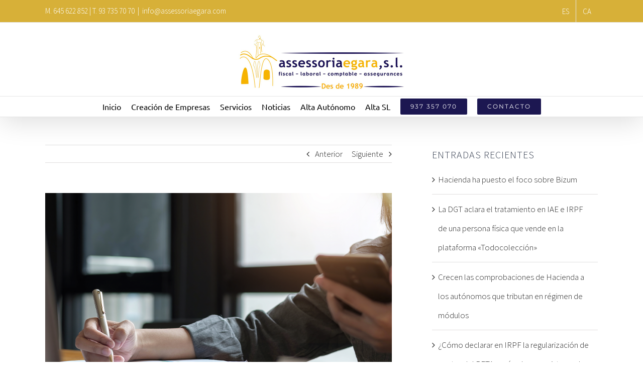

--- FILE ---
content_type: text/html; charset=UTF-8
request_url: https://www.assessoriaegara.com/web/publicada-en-el-boe-la-orden-que-eleva-a-50-000-e-el-limite-exento-de-garantia-en-aplazamientos-o-fraccionamientos/
body_size: 16825
content:
<!DOCTYPE html>
<html class="avada-html-layout-wide avada-html-header-position-top" lang="es-ES" prefix="og: http://ogp.me/ns# fb: http://ogp.me/ns/fb#">
<head>
	<meta http-equiv="X-UA-Compatible" content="IE=edge" />
	<meta http-equiv="Content-Type" content="text/html; charset=utf-8"/>
	<meta name="viewport" content="width=device-width, initial-scale=1" />
	<meta name='robots' content='index, follow, max-image-preview:large, max-snippet:-1, max-video-preview:-1' />
<link rel="alternate" hreflang="es" href="https://www.assessoriaegara.com/web/publicada-en-el-boe-la-orden-que-eleva-a-50-000-e-el-limite-exento-de-garantia-en-aplazamientos-o-fraccionamientos/" />
<link rel="alternate" hreflang="x-default" href="https://www.assessoriaegara.com/web/publicada-en-el-boe-la-orden-que-eleva-a-50-000-e-el-limite-exento-de-garantia-en-aplazamientos-o-fraccionamientos/" />

	<!-- This site is optimized with the Yoast SEO plugin v23.5 - https://yoast.com/wordpress/plugins/seo/ -->
	<title>Publicada en el BOE la Orden que eleva a 50.000 € el límite exento de garantía en aplazamientos o fraccionamientos - Assessoria Egara, S.L.</title>
	<link rel="canonical" href="https://www.assessoriaegara.com/web/publicada-en-el-boe-la-orden-que-eleva-a-50-000-e-el-limite-exento-de-garantia-en-aplazamientos-o-fraccionamientos/" />
	<meta property="og:locale" content="es_ES" />
	<meta property="og:type" content="article" />
	<meta property="og:title" content="Publicada en el BOE la Orden que eleva a 50.000 € el límite exento de garantía en aplazamientos o fraccionamientos - Assessoria Egara, S.L." />
	<meta property="og:description" content="A partir del 15 de abril de 2023, no se exigirán garantías para las solicitudes de aplazamiento y fraccionamiento de pago de las deudas gestionadas por la AEAT y por los órganos u organismos de la Hacienda Pública estatal cuando su importe conjunto no exceda de 50.000 euros y se encuentren tanto en período voluntario [&hellip;]" />
	<meta property="og:url" content="https://www.assessoriaegara.com/web/publicada-en-el-boe-la-orden-que-eleva-a-50-000-e-el-limite-exento-de-garantia-en-aplazamientos-o-fraccionamientos/" />
	<meta property="og:site_name" content="Assessoria Egara, S.L." />
	<meta property="article:published_time" content="2023-04-04T09:17:47+00:00" />
	<meta property="og:image" content="https://www.assessoriaegara.com/web/wp-content/uploads/2023/04/Publicada-en-el-BOE-la-Orden-que-eleva-a-50.000-€-el-limite-exento-de-garantía-en-aplazamientos-o-fraccionamientos.png" />
	<meta property="og:image:width" content="800" />
	<meta property="og:image:height" content="533" />
	<meta property="og:image:type" content="image/png" />
	<meta name="author" content="admin" />
	<meta name="twitter:card" content="summary_large_image" />
	<meta name="twitter:label1" content="Escrito por" />
	<meta name="twitter:data1" content="admin" />
	<meta name="twitter:label2" content="Tiempo de lectura" />
	<meta name="twitter:data2" content="1 minuto" />
	<script type="application/ld+json" class="yoast-schema-graph">{"@context":"https://schema.org","@graph":[{"@type":"Article","@id":"https://www.assessoriaegara.com/web/publicada-en-el-boe-la-orden-que-eleva-a-50-000-e-el-limite-exento-de-garantia-en-aplazamientos-o-fraccionamientos/#article","isPartOf":{"@id":"https://www.assessoriaegara.com/web/publicada-en-el-boe-la-orden-que-eleva-a-50-000-e-el-limite-exento-de-garantia-en-aplazamientos-o-fraccionamientos/"},"author":{"name":"admin","@id":"https://www.assessoriaegara.com/web/#/schema/person/c2b74b2e4149ffacb57109ddd3742ce6"},"headline":"Publicada en el BOE la Orden que eleva a 50.000 € el límite exento de garantía en aplazamientos o fraccionamientos","datePublished":"2023-04-04T09:17:47+00:00","dateModified":"2023-04-04T09:17:47+00:00","mainEntityOfPage":{"@id":"https://www.assessoriaegara.com/web/publicada-en-el-boe-la-orden-que-eleva-a-50-000-e-el-limite-exento-de-garantia-en-aplazamientos-o-fraccionamientos/"},"wordCount":247,"commentCount":0,"publisher":{"@id":"https://www.assessoriaegara.com/web/#organization"},"image":{"@id":"https://www.assessoriaegara.com/web/publicada-en-el-boe-la-orden-que-eleva-a-50-000-e-el-limite-exento-de-garantia-en-aplazamientos-o-fraccionamientos/#primaryimage"},"thumbnailUrl":"https://www.assessoriaegara.com/web/wp-content/uploads/2023/04/Publicada-en-el-BOE-la-Orden-que-eleva-a-50.000-€-el-limite-exento-de-garantía-en-aplazamientos-o-fraccionamientos.png","articleSection":["Home"],"inLanguage":"es","potentialAction":[{"@type":"CommentAction","name":"Comment","target":["https://www.assessoriaegara.com/web/publicada-en-el-boe-la-orden-que-eleva-a-50-000-e-el-limite-exento-de-garantia-en-aplazamientos-o-fraccionamientos/#respond"]}]},{"@type":"WebPage","@id":"https://www.assessoriaegara.com/web/publicada-en-el-boe-la-orden-que-eleva-a-50-000-e-el-limite-exento-de-garantia-en-aplazamientos-o-fraccionamientos/","url":"https://www.assessoriaegara.com/web/publicada-en-el-boe-la-orden-que-eleva-a-50-000-e-el-limite-exento-de-garantia-en-aplazamientos-o-fraccionamientos/","name":"Publicada en el BOE la Orden que eleva a 50.000 € el límite exento de garantía en aplazamientos o fraccionamientos - Assessoria Egara, S.L.","isPartOf":{"@id":"https://www.assessoriaegara.com/web/#website"},"primaryImageOfPage":{"@id":"https://www.assessoriaegara.com/web/publicada-en-el-boe-la-orden-que-eleva-a-50-000-e-el-limite-exento-de-garantia-en-aplazamientos-o-fraccionamientos/#primaryimage"},"image":{"@id":"https://www.assessoriaegara.com/web/publicada-en-el-boe-la-orden-que-eleva-a-50-000-e-el-limite-exento-de-garantia-en-aplazamientos-o-fraccionamientos/#primaryimage"},"thumbnailUrl":"https://www.assessoriaegara.com/web/wp-content/uploads/2023/04/Publicada-en-el-BOE-la-Orden-que-eleva-a-50.000-€-el-limite-exento-de-garantía-en-aplazamientos-o-fraccionamientos.png","datePublished":"2023-04-04T09:17:47+00:00","dateModified":"2023-04-04T09:17:47+00:00","breadcrumb":{"@id":"https://www.assessoriaegara.com/web/publicada-en-el-boe-la-orden-que-eleva-a-50-000-e-el-limite-exento-de-garantia-en-aplazamientos-o-fraccionamientos/#breadcrumb"},"inLanguage":"es","potentialAction":[{"@type":"ReadAction","target":["https://www.assessoriaegara.com/web/publicada-en-el-boe-la-orden-que-eleva-a-50-000-e-el-limite-exento-de-garantia-en-aplazamientos-o-fraccionamientos/"]}]},{"@type":"ImageObject","inLanguage":"es","@id":"https://www.assessoriaegara.com/web/publicada-en-el-boe-la-orden-que-eleva-a-50-000-e-el-limite-exento-de-garantia-en-aplazamientos-o-fraccionamientos/#primaryimage","url":"https://www.assessoriaegara.com/web/wp-content/uploads/2023/04/Publicada-en-el-BOE-la-Orden-que-eleva-a-50.000-€-el-limite-exento-de-garantía-en-aplazamientos-o-fraccionamientos.png","contentUrl":"https://www.assessoriaegara.com/web/wp-content/uploads/2023/04/Publicada-en-el-BOE-la-Orden-que-eleva-a-50.000-€-el-limite-exento-de-garantía-en-aplazamientos-o-fraccionamientos.png","width":800,"height":533,"caption":"Publicada en el BOE la Orden que eleva a 50.000 € el límite exento de garantía en aplazamientos o fraccionamientos"},{"@type":"BreadcrumbList","@id":"https://www.assessoriaegara.com/web/publicada-en-el-boe-la-orden-que-eleva-a-50-000-e-el-limite-exento-de-garantia-en-aplazamientos-o-fraccionamientos/#breadcrumb","itemListElement":[{"@type":"ListItem","position":1,"name":"Portada","item":"https://www.assessoriaegara.com/web/"},{"@type":"ListItem","position":2,"name":"Publicada en el BOE la Orden que eleva a 50.000 € el límite exento de garantía en aplazamientos o fraccionamientos"}]},{"@type":"WebSite","@id":"https://www.assessoriaegara.com/web/#website","url":"https://www.assessoriaegara.com/web/","name":"Assessoria Egara, S.L.","description":"Una entidad con veinticinco años de experiencia en el asesoramiento personalizado en la creación y administración de empresas de reducidas dimensiones. Cuidamos el trato personal y cercano, y a un precio siempre razonable.","publisher":{"@id":"https://www.assessoriaegara.com/web/#organization"},"potentialAction":[{"@type":"SearchAction","target":{"@type":"EntryPoint","urlTemplate":"https://www.assessoriaegara.com/web/?s={search_term_string}"},"query-input":{"@type":"PropertyValueSpecification","valueRequired":true,"valueName":"search_term_string"}}],"inLanguage":"es"},{"@type":"Organization","@id":"https://www.assessoriaegara.com/web/#organization","name":"Assessoria Egara, S.L.","url":"https://www.assessoriaegara.com/web/","logo":{"@type":"ImageObject","inLanguage":"es","@id":"https://www.assessoriaegara.com/web/#/schema/logo/image/","url":"https://www.assessoriaegara.com/web/wp-content/uploads/2021/12/Logo-Des-De-1989.jpg","contentUrl":"https://www.assessoriaegara.com/web/wp-content/uploads/2021/12/Logo-Des-De-1989.jpg","width":1280,"height":720,"caption":"Assessoria Egara, S.L."},"image":{"@id":"https://www.assessoriaegara.com/web/#/schema/logo/image/"}},{"@type":"Person","@id":"https://www.assessoriaegara.com/web/#/schema/person/c2b74b2e4149ffacb57109ddd3742ce6","name":"admin","image":{"@type":"ImageObject","inLanguage":"es","@id":"https://www.assessoriaegara.com/web/#/schema/person/image/","url":"https://secure.gravatar.com/avatar/e3b4373ebebd6291d6535ce2be66098e?s=96&d=mm&r=g","contentUrl":"https://secure.gravatar.com/avatar/e3b4373ebebd6291d6535ce2be66098e?s=96&d=mm&r=g","caption":"admin"},"url":"https://www.assessoriaegara.com/web/author/moon/"}]}</script>
	<!-- / Yoast SEO plugin. -->


<link rel="alternate" type="application/rss+xml" title="Assessoria Egara, S.L. &raquo; Feed" href="https://www.assessoriaegara.com/web/feed/" />
<link rel="alternate" type="application/rss+xml" title="Assessoria Egara, S.L. &raquo; Feed de los comentarios" href="https://www.assessoriaegara.com/web/comments/feed/" />
		
		
		
		
		
		<link rel="alternate" type="application/rss+xml" title="Assessoria Egara, S.L. &raquo; Comentario Publicada en el BOE la Orden que eleva a 50.000 € el límite exento de garantía en aplazamientos o fraccionamientos del feed" href="https://www.assessoriaegara.com/web/publicada-en-el-boe-la-orden-que-eleva-a-50-000-e-el-limite-exento-de-garantia-en-aplazamientos-o-fraccionamientos/feed/" />

		<meta property="og:title" content="Publicada en el BOE la Orden que eleva a 50.000 € el límite exento de garantía en aplazamientos o fraccionamientos"/>
		<meta property="og:type" content="article"/>
		<meta property="og:url" content="https://www.assessoriaegara.com/web/publicada-en-el-boe-la-orden-que-eleva-a-50-000-e-el-limite-exento-de-garantia-en-aplazamientos-o-fraccionamientos/"/>
		<meta property="og:site_name" content="Assessoria Egara, S.L."/>
		<meta property="og:description" content="A partir del 15 de abril de 2023, no se exigirán garantías para las solicitudes de aplazamiento y fraccionamiento de pago de las deudas gestionadas por la AEAT y por los órganos u organismos de la Hacienda Pública estatal cuando su importe conjunto no exceda de 50.000 euros y se encuentren tanto en período voluntario"/>

									<meta property="og:image" content="https://www.assessoriaegara.com/web/wp-content/uploads/2023/04/Publicada-en-el-BOE-la-Orden-que-eleva-a-50.000-€-el-limite-exento-de-garantía-en-aplazamientos-o-fraccionamientos.png"/>
							<script type="text/javascript">
/* <![CDATA[ */
window._wpemojiSettings = {"baseUrl":"https:\/\/s.w.org\/images\/core\/emoji\/14.0.0\/72x72\/","ext":".png","svgUrl":"https:\/\/s.w.org\/images\/core\/emoji\/14.0.0\/svg\/","svgExt":".svg","source":{"concatemoji":"https:\/\/www.assessoriaegara.com\/web\/wp-includes\/js\/wp-emoji-release.min.js?ver=f61d8028af54326d053255601dc770f1"}};
/*! This file is auto-generated */
!function(i,n){var o,s,e;function c(e){try{var t={supportTests:e,timestamp:(new Date).valueOf()};sessionStorage.setItem(o,JSON.stringify(t))}catch(e){}}function p(e,t,n){e.clearRect(0,0,e.canvas.width,e.canvas.height),e.fillText(t,0,0);var t=new Uint32Array(e.getImageData(0,0,e.canvas.width,e.canvas.height).data),r=(e.clearRect(0,0,e.canvas.width,e.canvas.height),e.fillText(n,0,0),new Uint32Array(e.getImageData(0,0,e.canvas.width,e.canvas.height).data));return t.every(function(e,t){return e===r[t]})}function u(e,t,n){switch(t){case"flag":return n(e,"\ud83c\udff3\ufe0f\u200d\u26a7\ufe0f","\ud83c\udff3\ufe0f\u200b\u26a7\ufe0f")?!1:!n(e,"\ud83c\uddfa\ud83c\uddf3","\ud83c\uddfa\u200b\ud83c\uddf3")&&!n(e,"\ud83c\udff4\udb40\udc67\udb40\udc62\udb40\udc65\udb40\udc6e\udb40\udc67\udb40\udc7f","\ud83c\udff4\u200b\udb40\udc67\u200b\udb40\udc62\u200b\udb40\udc65\u200b\udb40\udc6e\u200b\udb40\udc67\u200b\udb40\udc7f");case"emoji":return!n(e,"\ud83e\udef1\ud83c\udffb\u200d\ud83e\udef2\ud83c\udfff","\ud83e\udef1\ud83c\udffb\u200b\ud83e\udef2\ud83c\udfff")}return!1}function f(e,t,n){var r="undefined"!=typeof WorkerGlobalScope&&self instanceof WorkerGlobalScope?new OffscreenCanvas(300,150):i.createElement("canvas"),a=r.getContext("2d",{willReadFrequently:!0}),o=(a.textBaseline="top",a.font="600 32px Arial",{});return e.forEach(function(e){o[e]=t(a,e,n)}),o}function t(e){var t=i.createElement("script");t.src=e,t.defer=!0,i.head.appendChild(t)}"undefined"!=typeof Promise&&(o="wpEmojiSettingsSupports",s=["flag","emoji"],n.supports={everything:!0,everythingExceptFlag:!0},e=new Promise(function(e){i.addEventListener("DOMContentLoaded",e,{once:!0})}),new Promise(function(t){var n=function(){try{var e=JSON.parse(sessionStorage.getItem(o));if("object"==typeof e&&"number"==typeof e.timestamp&&(new Date).valueOf()<e.timestamp+604800&&"object"==typeof e.supportTests)return e.supportTests}catch(e){}return null}();if(!n){if("undefined"!=typeof Worker&&"undefined"!=typeof OffscreenCanvas&&"undefined"!=typeof URL&&URL.createObjectURL&&"undefined"!=typeof Blob)try{var e="postMessage("+f.toString()+"("+[JSON.stringify(s),u.toString(),p.toString()].join(",")+"));",r=new Blob([e],{type:"text/javascript"}),a=new Worker(URL.createObjectURL(r),{name:"wpTestEmojiSupports"});return void(a.onmessage=function(e){c(n=e.data),a.terminate(),t(n)})}catch(e){}c(n=f(s,u,p))}t(n)}).then(function(e){for(var t in e)n.supports[t]=e[t],n.supports.everything=n.supports.everything&&n.supports[t],"flag"!==t&&(n.supports.everythingExceptFlag=n.supports.everythingExceptFlag&&n.supports[t]);n.supports.everythingExceptFlag=n.supports.everythingExceptFlag&&!n.supports.flag,n.DOMReady=!1,n.readyCallback=function(){n.DOMReady=!0}}).then(function(){return e}).then(function(){var e;n.supports.everything||(n.readyCallback(),(e=n.source||{}).concatemoji?t(e.concatemoji):e.wpemoji&&e.twemoji&&(t(e.twemoji),t(e.wpemoji)))}))}((window,document),window._wpemojiSettings);
/* ]]> */
</script>
<style id='wp-emoji-styles-inline-css' type='text/css'>

	img.wp-smiley, img.emoji {
		display: inline !important;
		border: none !important;
		box-shadow: none !important;
		height: 1em !important;
		width: 1em !important;
		margin: 0 0.07em !important;
		vertical-align: -0.1em !important;
		background: none !important;
		padding: 0 !important;
	}
</style>
<style id='classic-theme-styles-inline-css' type='text/css'>
/*! This file is auto-generated */
.wp-block-button__link{color:#fff;background-color:#32373c;border-radius:9999px;box-shadow:none;text-decoration:none;padding:calc(.667em + 2px) calc(1.333em + 2px);font-size:1.125em}.wp-block-file__button{background:#32373c;color:#fff;text-decoration:none}
</style>
<style id='global-styles-inline-css' type='text/css'>
body{--wp--preset--color--black: #000000;--wp--preset--color--cyan-bluish-gray: #abb8c3;--wp--preset--color--white: #ffffff;--wp--preset--color--pale-pink: #f78da7;--wp--preset--color--vivid-red: #cf2e2e;--wp--preset--color--luminous-vivid-orange: #ff6900;--wp--preset--color--luminous-vivid-amber: #fcb900;--wp--preset--color--light-green-cyan: #7bdcb5;--wp--preset--color--vivid-green-cyan: #00d084;--wp--preset--color--pale-cyan-blue: #8ed1fc;--wp--preset--color--vivid-cyan-blue: #0693e3;--wp--preset--color--vivid-purple: #9b51e0;--wp--preset--gradient--vivid-cyan-blue-to-vivid-purple: linear-gradient(135deg,rgba(6,147,227,1) 0%,rgb(155,81,224) 100%);--wp--preset--gradient--light-green-cyan-to-vivid-green-cyan: linear-gradient(135deg,rgb(122,220,180) 0%,rgb(0,208,130) 100%);--wp--preset--gradient--luminous-vivid-amber-to-luminous-vivid-orange: linear-gradient(135deg,rgba(252,185,0,1) 0%,rgba(255,105,0,1) 100%);--wp--preset--gradient--luminous-vivid-orange-to-vivid-red: linear-gradient(135deg,rgba(255,105,0,1) 0%,rgb(207,46,46) 100%);--wp--preset--gradient--very-light-gray-to-cyan-bluish-gray: linear-gradient(135deg,rgb(238,238,238) 0%,rgb(169,184,195) 100%);--wp--preset--gradient--cool-to-warm-spectrum: linear-gradient(135deg,rgb(74,234,220) 0%,rgb(151,120,209) 20%,rgb(207,42,186) 40%,rgb(238,44,130) 60%,rgb(251,105,98) 80%,rgb(254,248,76) 100%);--wp--preset--gradient--blush-light-purple: linear-gradient(135deg,rgb(255,206,236) 0%,rgb(152,150,240) 100%);--wp--preset--gradient--blush-bordeaux: linear-gradient(135deg,rgb(254,205,165) 0%,rgb(254,45,45) 50%,rgb(107,0,62) 100%);--wp--preset--gradient--luminous-dusk: linear-gradient(135deg,rgb(255,203,112) 0%,rgb(199,81,192) 50%,rgb(65,88,208) 100%);--wp--preset--gradient--pale-ocean: linear-gradient(135deg,rgb(255,245,203) 0%,rgb(182,227,212) 50%,rgb(51,167,181) 100%);--wp--preset--gradient--electric-grass: linear-gradient(135deg,rgb(202,248,128) 0%,rgb(113,206,126) 100%);--wp--preset--gradient--midnight: linear-gradient(135deg,rgb(2,3,129) 0%,rgb(40,116,252) 100%);--wp--preset--font-size--small: 12.75px;--wp--preset--font-size--medium: 20px;--wp--preset--font-size--large: 25.5px;--wp--preset--font-size--x-large: 42px;--wp--preset--font-size--normal: 17px;--wp--preset--font-size--xlarge: 34px;--wp--preset--font-size--huge: 51px;--wp--preset--spacing--20: 0.44rem;--wp--preset--spacing--30: 0.67rem;--wp--preset--spacing--40: 1rem;--wp--preset--spacing--50: 1.5rem;--wp--preset--spacing--60: 2.25rem;--wp--preset--spacing--70: 3.38rem;--wp--preset--spacing--80: 5.06rem;--wp--preset--shadow--natural: 6px 6px 9px rgba(0, 0, 0, 0.2);--wp--preset--shadow--deep: 12px 12px 50px rgba(0, 0, 0, 0.4);--wp--preset--shadow--sharp: 6px 6px 0px rgba(0, 0, 0, 0.2);--wp--preset--shadow--outlined: 6px 6px 0px -3px rgba(255, 255, 255, 1), 6px 6px rgba(0, 0, 0, 1);--wp--preset--shadow--crisp: 6px 6px 0px rgba(0, 0, 0, 1);}:where(.is-layout-flex){gap: 0.5em;}:where(.is-layout-grid){gap: 0.5em;}body .is-layout-flow > .alignleft{float: left;margin-inline-start: 0;margin-inline-end: 2em;}body .is-layout-flow > .alignright{float: right;margin-inline-start: 2em;margin-inline-end: 0;}body .is-layout-flow > .aligncenter{margin-left: auto !important;margin-right: auto !important;}body .is-layout-constrained > .alignleft{float: left;margin-inline-start: 0;margin-inline-end: 2em;}body .is-layout-constrained > .alignright{float: right;margin-inline-start: 2em;margin-inline-end: 0;}body .is-layout-constrained > .aligncenter{margin-left: auto !important;margin-right: auto !important;}body .is-layout-constrained > :where(:not(.alignleft):not(.alignright):not(.alignfull)){max-width: var(--wp--style--global--content-size);margin-left: auto !important;margin-right: auto !important;}body .is-layout-constrained > .alignwide{max-width: var(--wp--style--global--wide-size);}body .is-layout-flex{display: flex;}body .is-layout-flex{flex-wrap: wrap;align-items: center;}body .is-layout-flex > *{margin: 0;}body .is-layout-grid{display: grid;}body .is-layout-grid > *{margin: 0;}:where(.wp-block-columns.is-layout-flex){gap: 2em;}:where(.wp-block-columns.is-layout-grid){gap: 2em;}:where(.wp-block-post-template.is-layout-flex){gap: 1.25em;}:where(.wp-block-post-template.is-layout-grid){gap: 1.25em;}.has-black-color{color: var(--wp--preset--color--black) !important;}.has-cyan-bluish-gray-color{color: var(--wp--preset--color--cyan-bluish-gray) !important;}.has-white-color{color: var(--wp--preset--color--white) !important;}.has-pale-pink-color{color: var(--wp--preset--color--pale-pink) !important;}.has-vivid-red-color{color: var(--wp--preset--color--vivid-red) !important;}.has-luminous-vivid-orange-color{color: var(--wp--preset--color--luminous-vivid-orange) !important;}.has-luminous-vivid-amber-color{color: var(--wp--preset--color--luminous-vivid-amber) !important;}.has-light-green-cyan-color{color: var(--wp--preset--color--light-green-cyan) !important;}.has-vivid-green-cyan-color{color: var(--wp--preset--color--vivid-green-cyan) !important;}.has-pale-cyan-blue-color{color: var(--wp--preset--color--pale-cyan-blue) !important;}.has-vivid-cyan-blue-color{color: var(--wp--preset--color--vivid-cyan-blue) !important;}.has-vivid-purple-color{color: var(--wp--preset--color--vivid-purple) !important;}.has-black-background-color{background-color: var(--wp--preset--color--black) !important;}.has-cyan-bluish-gray-background-color{background-color: var(--wp--preset--color--cyan-bluish-gray) !important;}.has-white-background-color{background-color: var(--wp--preset--color--white) !important;}.has-pale-pink-background-color{background-color: var(--wp--preset--color--pale-pink) !important;}.has-vivid-red-background-color{background-color: var(--wp--preset--color--vivid-red) !important;}.has-luminous-vivid-orange-background-color{background-color: var(--wp--preset--color--luminous-vivid-orange) !important;}.has-luminous-vivid-amber-background-color{background-color: var(--wp--preset--color--luminous-vivid-amber) !important;}.has-light-green-cyan-background-color{background-color: var(--wp--preset--color--light-green-cyan) !important;}.has-vivid-green-cyan-background-color{background-color: var(--wp--preset--color--vivid-green-cyan) !important;}.has-pale-cyan-blue-background-color{background-color: var(--wp--preset--color--pale-cyan-blue) !important;}.has-vivid-cyan-blue-background-color{background-color: var(--wp--preset--color--vivid-cyan-blue) !important;}.has-vivid-purple-background-color{background-color: var(--wp--preset--color--vivid-purple) !important;}.has-black-border-color{border-color: var(--wp--preset--color--black) !important;}.has-cyan-bluish-gray-border-color{border-color: var(--wp--preset--color--cyan-bluish-gray) !important;}.has-white-border-color{border-color: var(--wp--preset--color--white) !important;}.has-pale-pink-border-color{border-color: var(--wp--preset--color--pale-pink) !important;}.has-vivid-red-border-color{border-color: var(--wp--preset--color--vivid-red) !important;}.has-luminous-vivid-orange-border-color{border-color: var(--wp--preset--color--luminous-vivid-orange) !important;}.has-luminous-vivid-amber-border-color{border-color: var(--wp--preset--color--luminous-vivid-amber) !important;}.has-light-green-cyan-border-color{border-color: var(--wp--preset--color--light-green-cyan) !important;}.has-vivid-green-cyan-border-color{border-color: var(--wp--preset--color--vivid-green-cyan) !important;}.has-pale-cyan-blue-border-color{border-color: var(--wp--preset--color--pale-cyan-blue) !important;}.has-vivid-cyan-blue-border-color{border-color: var(--wp--preset--color--vivid-cyan-blue) !important;}.has-vivid-purple-border-color{border-color: var(--wp--preset--color--vivid-purple) !important;}.has-vivid-cyan-blue-to-vivid-purple-gradient-background{background: var(--wp--preset--gradient--vivid-cyan-blue-to-vivid-purple) !important;}.has-light-green-cyan-to-vivid-green-cyan-gradient-background{background: var(--wp--preset--gradient--light-green-cyan-to-vivid-green-cyan) !important;}.has-luminous-vivid-amber-to-luminous-vivid-orange-gradient-background{background: var(--wp--preset--gradient--luminous-vivid-amber-to-luminous-vivid-orange) !important;}.has-luminous-vivid-orange-to-vivid-red-gradient-background{background: var(--wp--preset--gradient--luminous-vivid-orange-to-vivid-red) !important;}.has-very-light-gray-to-cyan-bluish-gray-gradient-background{background: var(--wp--preset--gradient--very-light-gray-to-cyan-bluish-gray) !important;}.has-cool-to-warm-spectrum-gradient-background{background: var(--wp--preset--gradient--cool-to-warm-spectrum) !important;}.has-blush-light-purple-gradient-background{background: var(--wp--preset--gradient--blush-light-purple) !important;}.has-blush-bordeaux-gradient-background{background: var(--wp--preset--gradient--blush-bordeaux) !important;}.has-luminous-dusk-gradient-background{background: var(--wp--preset--gradient--luminous-dusk) !important;}.has-pale-ocean-gradient-background{background: var(--wp--preset--gradient--pale-ocean) !important;}.has-electric-grass-gradient-background{background: var(--wp--preset--gradient--electric-grass) !important;}.has-midnight-gradient-background{background: var(--wp--preset--gradient--midnight) !important;}.has-small-font-size{font-size: var(--wp--preset--font-size--small) !important;}.has-medium-font-size{font-size: var(--wp--preset--font-size--medium) !important;}.has-large-font-size{font-size: var(--wp--preset--font-size--large) !important;}.has-x-large-font-size{font-size: var(--wp--preset--font-size--x-large) !important;}
.wp-block-navigation a:where(:not(.wp-element-button)){color: inherit;}
:where(.wp-block-post-template.is-layout-flex){gap: 1.25em;}:where(.wp-block-post-template.is-layout-grid){gap: 1.25em;}
:where(.wp-block-columns.is-layout-flex){gap: 2em;}:where(.wp-block-columns.is-layout-grid){gap: 2em;}
.wp-block-pullquote{font-size: 1.5em;line-height: 1.6;}
</style>
<link rel='stylesheet' id='fusion-dynamic-css-css' href='https://www.assessoriaegara.com/web/wp-content/uploads/fusion-styles/683a6ee7edeff7ef7801051011c55a78.min.css?ver=3.6.1' type='text/css' media='all' />
<script type="text/javascript" src="https://www.assessoriaegara.com/web/wp-includes/js/jquery/jquery.min.js?ver=3.7.1" id="jquery-core-js"></script>
<script type="text/javascript" src="https://www.assessoriaegara.com/web/wp-includes/js/jquery/jquery-migrate.min.js?ver=3.4.1" id="jquery-migrate-js"></script>
<link rel="https://api.w.org/" href="https://www.assessoriaegara.com/web/wp-json/" /><link rel="alternate" type="application/json" href="https://www.assessoriaegara.com/web/wp-json/wp/v2/posts/1871" /><link rel="EditURI" type="application/rsd+xml" title="RSD" href="https://www.assessoriaegara.com/web/xmlrpc.php?rsd" />
<link rel="alternate" type="application/json+oembed" href="https://www.assessoriaegara.com/web/wp-json/oembed/1.0/embed?url=https%3A%2F%2Fwww.assessoriaegara.com%2Fweb%2Fpublicada-en-el-boe-la-orden-que-eleva-a-50-000-e-el-limite-exento-de-garantia-en-aplazamientos-o-fraccionamientos%2F" />
<link rel="alternate" type="text/xml+oembed" href="https://www.assessoriaegara.com/web/wp-json/oembed/1.0/embed?url=https%3A%2F%2Fwww.assessoriaegara.com%2Fweb%2Fpublicada-en-el-boe-la-orden-que-eleva-a-50-000-e-el-limite-exento-de-garantia-en-aplazamientos-o-fraccionamientos%2F&#038;format=xml" />
<meta name="generator" content="WPML ver:4.8.6 stt:8,2;" />

		<!-- GA Google Analytics @ https://m0n.co/ga -->
		<script async src="https://www.googletagmanager.com/gtag/js?id=G-HG5EELR7M3"></script>
		<script>
			window.dataLayer = window.dataLayer || [];
			function gtag(){dataLayer.push(arguments);}
			gtag('js', new Date());
			gtag('config', 'G-HG5EELR7M3');
		</script>

	<style type="text/css" id="css-fb-visibility">@media screen and (max-width: 640px){.fusion-no-small-visibility{display:none !important;}body:not(.fusion-builder-ui-wireframe) .sm-text-align-center{text-align:center !important;}body:not(.fusion-builder-ui-wireframe) .sm-text-align-left{text-align:left !important;}body:not(.fusion-builder-ui-wireframe) .sm-text-align-right{text-align:right !important;}body:not(.fusion-builder-ui-wireframe) .sm-flex-align-center{justify-content:center !important;}body:not(.fusion-builder-ui-wireframe) .sm-flex-align-flex-start{justify-content:flex-start !important;}body:not(.fusion-builder-ui-wireframe) .sm-flex-align-flex-end{justify-content:flex-end !important;}body:not(.fusion-builder-ui-wireframe) .sm-mx-auto{margin-left:auto !important;margin-right:auto !important;}body:not(.fusion-builder-ui-wireframe) .sm-ml-auto{margin-left:auto !important;}body:not(.fusion-builder-ui-wireframe) .sm-mr-auto{margin-right:auto !important;}body:not(.fusion-builder-ui-wireframe) .fusion-absolute-position-small{position:absolute;top:auto;width:100%;}}@media screen and (min-width: 641px) and (max-width: 1024px){.fusion-no-medium-visibility{display:none !important;}body:not(.fusion-builder-ui-wireframe) .md-text-align-center{text-align:center !important;}body:not(.fusion-builder-ui-wireframe) .md-text-align-left{text-align:left !important;}body:not(.fusion-builder-ui-wireframe) .md-text-align-right{text-align:right !important;}body:not(.fusion-builder-ui-wireframe) .md-flex-align-center{justify-content:center !important;}body:not(.fusion-builder-ui-wireframe) .md-flex-align-flex-start{justify-content:flex-start !important;}body:not(.fusion-builder-ui-wireframe) .md-flex-align-flex-end{justify-content:flex-end !important;}body:not(.fusion-builder-ui-wireframe) .md-mx-auto{margin-left:auto !important;margin-right:auto !important;}body:not(.fusion-builder-ui-wireframe) .md-ml-auto{margin-left:auto !important;}body:not(.fusion-builder-ui-wireframe) .md-mr-auto{margin-right:auto !important;}body:not(.fusion-builder-ui-wireframe) .fusion-absolute-position-medium{position:absolute;top:auto;width:100%;}}@media screen and (min-width: 1025px){.fusion-no-large-visibility{display:none !important;}body:not(.fusion-builder-ui-wireframe) .lg-text-align-center{text-align:center !important;}body:not(.fusion-builder-ui-wireframe) .lg-text-align-left{text-align:left !important;}body:not(.fusion-builder-ui-wireframe) .lg-text-align-right{text-align:right !important;}body:not(.fusion-builder-ui-wireframe) .lg-flex-align-center{justify-content:center !important;}body:not(.fusion-builder-ui-wireframe) .lg-flex-align-flex-start{justify-content:flex-start !important;}body:not(.fusion-builder-ui-wireframe) .lg-flex-align-flex-end{justify-content:flex-end !important;}body:not(.fusion-builder-ui-wireframe) .lg-mx-auto{margin-left:auto !important;margin-right:auto !important;}body:not(.fusion-builder-ui-wireframe) .lg-ml-auto{margin-left:auto !important;}body:not(.fusion-builder-ui-wireframe) .lg-mr-auto{margin-right:auto !important;}body:not(.fusion-builder-ui-wireframe) .fusion-absolute-position-large{position:absolute;top:auto;width:100%;}}</style>		<script type="text/javascript">
			var doc = document.documentElement;
			doc.setAttribute( 'data-useragent', navigator.userAgent );
		</script>
		
	</head>

<body data-rsssl=1 class="post-template-default single single-post postid-1871 single-format-standard fusion-image-hovers fusion-pagination-sizing fusion-button_type-flat fusion-button_span-yes fusion-button_gradient-linear avada-image-rollover-circle-no avada-image-rollover-yes avada-image-rollover-direction-fade fusion-body ltr fusion-sticky-header no-tablet-sticky-header no-mobile-sticky-header fusion-disable-outline fusion-sub-menu-fade mobile-logo-pos-center layout-wide-mode avada-has-boxed-modal-shadow-none layout-scroll-offset-full avada-has-zero-margin-offset-top has-sidebar fusion-top-header menu-text-align-center mobile-menu-design-modern fusion-show-pagination-text fusion-header-layout-v5 avada-responsive avada-footer-fx-parallax-effect avada-menu-highlight-style-arrow fusion-search-form-classic fusion-main-menu-search-dropdown fusion-avatar-square avada-dropdown-styles avada-blog-layout-grid avada-blog-archive-layout-grid avada-header-shadow-yes avada-menu-icon-position-left avada-has-megamenu-shadow avada-has-mainmenu-dropdown-divider fusion-has-main-nav-icon-circle avada-has-pagetitle-bg-full avada-has-100-footer avada-has-breadcrumb-mobile-hidden avada-has-titlebar-hide avada-has-pagination-padding avada-flyout-menu-direction-fade avada-ec-views-v1" >
		<a class="skip-link screen-reader-text" href="#content">Saltar al contenido</a>

	<div id="boxed-wrapper">
		<div class="fusion-sides-frame"></div>
		<div id="wrapper" class="fusion-wrapper">
			<div id="home" style="position:relative;top:-1px;"></div>
			
				
			<header class="fusion-header-wrapper fusion-header-shadow">
				<div class="fusion-header-v5 fusion-logo-alignment fusion-logo-center fusion-sticky-menu- fusion-sticky-logo-1 fusion-mobile-logo-1 fusion-sticky-menu-only fusion-header-menu-align-center fusion-mobile-menu-design-modern">
					
<div class="fusion-secondary-header">
	<div class="fusion-row">
					<div class="fusion-alignleft">
				<div class="fusion-contact-info"><span class="fusion-contact-info-phone-number"><a href="tel:+34645622852">M. 645 622 852</a> | <a href="tel:+34937357070">T. 93 735 70 70</a></span><span class="fusion-header-separator">|</span><span class="fusion-contact-info-email-address"><a href="mailto:i&#110;fo&#64;&#97;&#115;se&#115;&#115;oriaeg&#97;&#114;a&#46;&#99;&#111;&#109;">i&#110;fo&#64;&#97;&#115;se&#115;&#115;oriaeg&#97;&#114;a&#46;&#99;&#111;&#109;</a></span></div>			</div>
							<div class="fusion-alignright">
				<nav class="fusion-secondary-menu" role="navigation" aria-label="Menú secundario"><ul id="menu-idioma-es" class="menu"><li  id="menu-item-1516"  class="menu-item menu-item-type-custom menu-item-object-custom menu-item-home menu-item-1516"  data-item-id="1516"><a  href="https://www.assessoriaegara.com/web/" class="fusion-arrow-highlight"><span class="menu-text">ES<span class="fusion-arrow-svg"><svg height="12px" width="23px">
					<path d="M0 0 L11.5 12 L23 0 Z" fill="#ffffff" class="header_border_color_stroke" stroke-width="1"/>
					</svg></span></span></a></li><li  id="menu-item-1517"  class="menu-item menu-item-type-custom menu-item-object-custom menu-item-1517"  data-item-id="1517"><a  href="https://www.assessoriaegara.com/web/ca/" class="fusion-arrow-highlight"><span class="menu-text">CA<span class="fusion-arrow-svg"><svg height="12px" width="23px">
					<path d="M0 0 L11.5 12 L23 0 Z" fill="#ffffff" class="header_border_color_stroke" stroke-width="1"/>
					</svg></span></span></a></li></ul></nav><nav class="fusion-mobile-nav-holder fusion-mobile-menu-text-align-left" aria-label="Menú movil secundario"></nav>			</div>
			</div>
</div>
<div class="fusion-header-sticky-height"></div>
<div class="fusion-sticky-header-wrapper"> <!-- start fusion sticky header wrapper -->
	<div class="fusion-header">
		<div class="fusion-row">
							<div class="fusion-logo" data-margin-top="5px" data-margin-bottom="5px" data-margin-left="5px" data-margin-right="5px">
			<a class="fusion-logo-link"  href="https://www.assessoriaegara.com/web/" >

						<!-- standard logo -->
			<img src="https://www.assessoriaegara.com/web/wp-content/uploads/2021/12/logo_retina-.png" srcset="https://www.assessoriaegara.com/web/wp-content/uploads/2021/12/logo_retina-.png 1x, https://www.assessoriaegara.com/web/wp-content/uploads/2021/12/logo_retina-.png 2x" width="728" height="250" style="max-height:250px;height:auto;" alt="Assessoria Egara, S.L. Logo" data-retina_logo_url="https://www.assessoriaegara.com/web/wp-content/uploads/2021/12/logo_retina-.png" class="fusion-standard-logo" />

											<!-- mobile logo -->
				<img src="https://www.assessoriaegara.com/web/wp-content/uploads/2021/12/mobile_logo.png" srcset="https://www.assessoriaegara.com/web/wp-content/uploads/2021/12/mobile_logo.png 1x, https://www.assessoriaegara.com/web/wp-content/uploads/2021/12/mobile_logo_retina.png 2x" width="190" height="66" style="max-height:66px;height:auto;" alt="Assessoria Egara, S.L. Logo" data-retina_logo_url="https://www.assessoriaegara.com/web/wp-content/uploads/2021/12/mobile_logo_retina.png" class="fusion-mobile-logo" />
			
											<!-- sticky header logo -->
				<img src="https://www.assessoriaegara.com/web/wp-content/uploads/2021/12/logo_retina-.png" srcset="https://www.assessoriaegara.com/web/wp-content/uploads/2021/12/logo_retina-.png 1x, https://www.assessoriaegara.com/web/wp-content/uploads/2021/12/logo_retina.png 2x" width="728" height="250" style="max-height:250px;height:auto;" alt="Assessoria Egara, S.L. Logo" data-retina_logo_url="https://www.assessoriaegara.com/web/wp-content/uploads/2021/12/logo_retina.png" class="fusion-sticky-logo" />
					</a>
		</div>
								<div class="fusion-mobile-menu-icons">
							<a href="#" class="fusion-icon awb-icon-bars" aria-label="Alternar menú móvil" aria-expanded="false"></a>
		
		
		
			</div>
			
					</div>
	</div>
	<div class="fusion-secondary-main-menu">
		<div class="fusion-row">
			<nav class="fusion-main-menu" aria-label="Menú principal"><ul id="menu-main" class="fusion-menu"><li  id="menu-item-1142"  class="menu-item menu-item-type-post_type menu-item-object-page menu-item-home menu-item-1142"  data-item-id="1142"><a  href="https://www.assessoriaegara.com/web/" class="fusion-arrow-highlight"><span class="menu-text">Inicio<span class="fusion-arrow-svg"><svg height="12px" width="23px">
					<path d="M0 0 L11.5 12 L23 0 Z" fill="#ffffff" class="header_border_color_stroke" stroke-width="1"/>
					</svg></span></span></a></li><li  id="menu-item-987"  class="menu-item menu-item-type-post_type menu-item-object-page menu-item-987"  data-item-id="987"><a  href="https://www.assessoriaegara.com/web/creacion-de-empresas/" class="fusion-arrow-highlight"><span class="menu-text">Creación de Empresas<span class="fusion-arrow-svg"><svg height="12px" width="23px">
					<path d="M0 0 L11.5 12 L23 0 Z" fill="#ffffff" class="header_border_color_stroke" stroke-width="1"/>
					</svg></span></span></a></li><li  id="menu-item-1072"  class="menu-item menu-item-type-custom menu-item-object-custom menu-item-has-children menu-item-1072 fusion-dropdown-menu"  data-item-id="1072"><a  href="#" class="fusion-arrow-highlight"><span class="menu-text">Servicios<span class="fusion-arrow-svg"><svg height="12px" width="23px">
					<path d="M0 0 L11.5 12 L23 0 Z" fill="#ffffff" class="header_border_color_stroke" stroke-width="1"/>
					</svg></span><span class="fusion-dropdown-svg"><svg height="12px" width="23px">
						<path d="M0 12 L11.5 0 L23 12 Z" fill="#ffffff"/>
						</svg></span></span></a><ul class="sub-menu"><li  id="menu-item-1034"  class="menu-item menu-item-type-post_type menu-item-object-page menu-item-1034 fusion-dropdown-submenu" ><a  href="https://www.assessoriaegara.com/web/gestion-laboral/" class="fusion-arrow-highlight"><span>Gestión Laboral</span></a></li><li  id="menu-item-1221"  class="menu-item menu-item-type-post_type menu-item-object-page menu-item-1221 fusion-dropdown-submenu" ><a  href="https://www.assessoriaegara.com/web/gestion-fiscal/" class="fusion-arrow-highlight"><span>Gestión Fiscal</span></a></li><li  id="menu-item-1220"  class="menu-item menu-item-type-post_type menu-item-object-page menu-item-1220 fusion-dropdown-submenu" ><a  href="https://www.assessoriaegara.com/web/gestion-contable/" class="fusion-arrow-highlight"><span>Gestión Contable</span></a></li><li  id="menu-item-1219"  class="menu-item menu-item-type-post_type menu-item-object-page menu-item-1219 fusion-dropdown-submenu" ><a  href="https://www.assessoriaegara.com/web/gestion-de-seguros/" class="fusion-arrow-highlight"><span>Gestión de Seguros</span></a></li></ul></li><li  id="menu-item-1083"  class="menu-item menu-item-type-post_type menu-item-object-page menu-item-1083"  data-item-id="1083"><a  href="https://www.assessoriaegara.com/web/noticias/" class="fusion-arrow-highlight"><span class="menu-text">Noticias<span class="fusion-arrow-svg"><svg height="12px" width="23px">
					<path d="M0 0 L11.5 12 L23 0 Z" fill="#ffffff" class="header_border_color_stroke" stroke-width="1"/>
					</svg></span></span></a></li><li  id="menu-item-1042"  class="menu-item menu-item-type-post_type menu-item-object-page menu-item-1042"  data-item-id="1042"><a  href="https://www.assessoriaegara.com/web/alta-autonomo-gratis/" class="fusion-arrow-highlight"><span class="menu-text">Alta Autónomo<span class="fusion-arrow-svg"><svg height="12px" width="23px">
					<path d="M0 0 L11.5 12 L23 0 Z" fill="#ffffff" class="header_border_color_stroke" stroke-width="1"/>
					</svg></span></span></a></li><li  id="menu-item-1043"  class="menu-item menu-item-type-post_type menu-item-object-page menu-item-1043"  data-item-id="1043"><a  href="https://www.assessoriaegara.com/web/alta-sl-sociedad-limitada-express24h/" class="fusion-arrow-highlight"><span class="menu-text">Alta SL<span class="fusion-arrow-svg"><svg height="12px" width="23px">
					<path d="M0 0 L11.5 12 L23 0 Z" fill="#ffffff" class="header_border_color_stroke" stroke-width="1"/>
					</svg></span></span></a></li><li  id="menu-item-886"  class="menu-item menu-item-type-custom menu-item-object-custom menu-item-886 fusion-menu-item-button"  data-item-id="886"><a  href="tel:937357070" class="fusion-arrow-highlight"><span class="menu-text fusion-button button-default button-small">937 357 070</span></a></li><li  id="menu-item-1048"  class="menu-item menu-item-type-post_type menu-item-object-page menu-item-1048 fusion-menu-item-button"  data-item-id="1048"><a  href="https://www.assessoriaegara.com/web/contacto/" class="fusion-arrow-highlight"><span class="menu-text fusion-button button-default button-small">Contacto</span></a></li></ul></nav>
<nav class="fusion-mobile-nav-holder fusion-mobile-menu-text-align-left" aria-label="Main Menu Mobile"></nav>

					</div>
	</div>
</div> <!-- end fusion sticky header wrapper -->
				</div>
				<div class="fusion-clearfix"></div>
			</header>
							
						<div id="sliders-container" class="fusion-slider-visibility">
					</div>
				
				
			
			
						<main id="main" class="clearfix ">
				<div class="fusion-row" style="">

<section id="content" style="float: left;">
			<div class="single-navigation clearfix">
			<a href="https://www.assessoriaegara.com/web/tres-aspectos-que-hacienda-vigilara-este-ano-para-aflorar-los-ingresos-ocultos-de-algunos-negocios/" rel="prev">Anterior</a>			<a href="https://www.assessoriaegara.com/web/escriva-quiere-que-los-autonomos-aporten-el-40-de-los-ingresos-adicionales-necesarios-para-sufragar-las-pensiones/" rel="next">Siguiente</a>		</div>
	
					<article id="post-1871" class="post post-1871 type-post status-publish format-standard has-post-thumbnail hentry category-home">
						
														<div class="fusion-flexslider flexslider fusion-flexslider-loading post-slideshow fusion-post-slideshow">
				<ul class="slides">
																<li>
																																<a href="https://www.assessoriaegara.com/web/wp-content/uploads/2023/04/Publicada-en-el-BOE-la-Orden-que-eleva-a-50.000-€-el-limite-exento-de-garantía-en-aplazamientos-o-fraccionamientos.png" data-rel="iLightbox[gallery1871]" title="Publicada en el BOE la Orden que eleva a 50.000 € el límite exento de garantía en aplazamientos o fraccionamientos" data-title="Publicada en el BOE la Orden que eleva a 50.000 € el límite exento de garantía en aplazamientos o fraccionamientos" data-caption="Publicada en el BOE la Orden que eleva a 50.000 € el límite exento de garantía en aplazamientos o fraccionamientos" aria-label="Publicada en el BOE la Orden que eleva a 50.000 € el límite exento de garantía en aplazamientos o fraccionamientos">
										<span class="screen-reader-text">Ver imagen más grande</span>
										<img width="800" height="533" src="https://www.assessoriaegara.com/web/wp-content/uploads/2023/04/Publicada-en-el-BOE-la-Orden-que-eleva-a-50.000-€-el-limite-exento-de-garantía-en-aplazamientos-o-fraccionamientos.png" class="attachment-full size-full wp-post-image" alt="Publicada en el BOE la Orden que eleva a 50.000 € el límite exento de garantía en aplazamientos o fraccionamientos" decoding="async" fetchpriority="high" srcset="https://www.assessoriaegara.com/web/wp-content/uploads/2023/04/Publicada-en-el-BOE-la-Orden-que-eleva-a-50.000-€-el-limite-exento-de-garantía-en-aplazamientos-o-fraccionamientos-200x133.png 200w, https://www.assessoriaegara.com/web/wp-content/uploads/2023/04/Publicada-en-el-BOE-la-Orden-que-eleva-a-50.000-€-el-limite-exento-de-garantía-en-aplazamientos-o-fraccionamientos-400x267.png 400w, https://www.assessoriaegara.com/web/wp-content/uploads/2023/04/Publicada-en-el-BOE-la-Orden-que-eleva-a-50.000-€-el-limite-exento-de-garantía-en-aplazamientos-o-fraccionamientos-600x400.png 600w, https://www.assessoriaegara.com/web/wp-content/uploads/2023/04/Publicada-en-el-BOE-la-Orden-que-eleva-a-50.000-€-el-limite-exento-de-garantía-en-aplazamientos-o-fraccionamientos.png 800w" sizes="(max-width: 800px) 100vw, 800px" />									</a>
																					</li>

																																																																																																															</ul>
			</div>
						
															<h1 class="entry-title fusion-post-title">Publicada en el BOE la Orden que eleva a 50.000 € el límite exento de garantía en aplazamientos o fraccionamientos</h1>										<div class="post-content">
				<p>A partir del 15 de abril de 2023, no se exigirán garantías para las solicitudes de aplazamiento y fraccionamiento de pago de las deudas gestionadas por la AEAT y por los órganos u organismos de la Hacienda Pública estatal cuando su importe conjunto no exceda de 50.000 euros y se encuentren tanto en período voluntario como en período ejecutivo de pago, sin perjuicio del mantenimiento, en este último caso, de las trabas existentes sobre bienes y derechos del deudor en el momento de la presentación de la solicitud. Así lo establece la <a href="https://www.boe.es/boe/dias/2023/03/31/pdfs/BOE-A-2023-8119.pdf"><span style="text-decoration: underline;"><strong>Orden HFP/311/2023, de 28 de marzo</strong></span></a> (BOE de 31 de marzo), por la que se eleva el límite exento de la obligación de aportar garantía en las solicitudes de aplazamiento o fraccionamiento a 50.000 euros, que deroga su regulación anterior contenida en la Orden HAP/2178/2015, de 9 de octubre, por la que se elevó el límite exento de la obligación de aportar garantía en las solicitudes de aplazamiento o fraccionamiento a 30.000 euros, rigiéndose las solicitudes en tramitación por lo establecido en la normativa vigente a la fecha de presentación de la correspondiente solicitud.</p>
<p><em>Solamente se aplica a las solicitudes de aplazamiento y fraccionamiento de pago de las deudas gestionadas por la AEAT y por los órganos u organismos de la Hacienda Pública estatal.</em></p>
<p><strong>FUENTE:</strong> CEF</p>
							</div>

												<div class="fusion-meta-info"><div class="fusion-meta-info-wrapper"><span class="vcard rich-snippet-hidden"><span class="fn"><a href="https://www.assessoriaegara.com/web/author/moon/" title="Entradas de admin" rel="author">admin</a></span></span><span class="updated rich-snippet-hidden">2023-04-04T09:17:47+00:00</span><span>04/04/2023</span><span class="fusion-inline-sep">|</span></div></div>																								
																	</article>
	</section>
<aside id="sidebar" class="sidebar fusion-widget-area fusion-content-widget-area fusion-sidebar-right fusion-blogsidebar" style="float: right;" >
											
					
		<section id="recent-posts-2" class="widget widget_recent_entries">
		<div class="heading"><h4 class="widget-title">ENTRADAS RECIENTES</h4></div>
		<ul>
											<li>
					<a href="https://www.assessoriaegara.com/web/hacienda-ha-puesto-el-foco-sobre-bizum/">Hacienda ha puesto el foco sobre Bizum</a>
									</li>
											<li>
					<a href="https://www.assessoriaegara.com/web/la-dgt-aclara-el-tratamiento-en-iae-e-irpf-de-una-persona-fisica-que-vende-en-la-plataforma-todocoleccion/">La DGT aclara el tratamiento en IAE e IRPF de una persona física que vende en la plataforma «Todocolección»</a>
									</li>
											<li>
					<a href="https://www.assessoriaegara.com/web/crecen-las-comprobaciones-de-hacienda-a-los-autonomos-que-tributan-en-regimen-de-modulos/">Crecen las comprobaciones de Hacienda a los autónomos que tributan en régimen de módulos</a>
									</li>
											<li>
					<a href="https://www.assessoriaegara.com/web/como-declarar-en-irpf-la-regularizacion-de-cuotas-del-reta-segun-el-nuevo-sistema-de-cotizacion-si-la-ss-tarda-mas-de-un-ano-en-notificarla/">¿Cómo declarar en IRPF la regularización de cuotas del RETA según el nuevo sistema de cotización si la SS tarda más de un año en notificarla?</a>
									</li>
											<li>
					<a href="https://www.assessoriaegara.com/web/inspeccion-de-hacienda/">Nuevas inspecciones a autónomos y pymes: seis indicios que usará Hacienda este año para sus visitas</a>
									</li>
					</ul>

		</section><section id="text-4" class="widget widget_text" style="border-style: solid;border-color:transparent;border-width:0px;"><div class="heading"><h4 class="widget-title">DATOS DE CONTACTO</h4></div>			<div class="textwidget"><ul class="fusion-checklist fusion-checklist-1" style="font-size:16px;line-height:27.2px;"><li style="background-color:rgba(255,255,255,0);" class="fusion-li-item"><span style="height:27.2px;width:27.2px;margin-right:11.2px;" class="icon-wrapper circle-no"><i class="fusion-li-icon fa fa-map-marker" style="color:#3bafbf;" aria-hidden="true"></i></span><div class="fusion-li-item-content" style="margin-left:38.4px;color:var(--awb-color8);">Pintor Vancells, 95 – 1º 2ª,<br />
08225 Terrassa</div></li>
<li style="background-color:rgba(255,255,255,0);" class="fusion-li-item"><span style="height:27.2px;width:27.2px;margin-right:11.2px;" class="icon-wrapper circle-no"><i class="fusion-li-icon fa fa-phone" style="color:#3bafbf;" aria-hidden="true"></i></span><div class="fusion-li-item-content" style="margin-left:38.4px;color:var(--awb-color8);">93 735 70 70</div></li></ul>

</div>
		</section><section id="text-6" class="widget widget_text"><div class="heading"><h4 class="widget-title">NUESTROS VALORES</h4></div>			<div class="textwidget"><style type="text/css">#accordion-1871-1 .fusion-panel:hover{ border-color: #e0dede } #accordion-1871-1 .fusion-panel { border-color:#e0dede; }.fusion-accordian  #accordion-1871-1 .panel-title a .fa-fusion-box{ color: #ffffff;}.fusion-accordian  #accordion-1871-1 .panel-title a .fa-fusion-box:before{ font-size: 13px; width: 13px;}.fusion-accordian  #accordion-1871-1 .panel-title a{font-size:18px;color:#2b2b2b;font-family:"Source Sans Pro";font-weight:300;}.fusion-accordian  #accordion-1871-1 .toggle-content{font-size:17px;color:#3a2b2b;font-family:"Source Sans Pro";font-weight:300;}.fusion-accordian  #accordion-1871-1 .fa-fusion-box { background-color: #333333;border-color: #333333;}.fusion-accordian  #accordion-1871-1 .panel-title a:not(.active):hover, #accordion-1871-1 .fusion-toggle-boxed-mode:hover .panel-title a { color: #d7b038;}.fusion-accordian  #accordion-1871-1 .panel-title .active .fa-fusion-box,.fusion-accordian  #accordion-1871-1 .panel-title a:not(.active):hover .fa-fusion-box { background-color: #d7b038!important;border-color: #d7b038!important;}</style><div class="accordian fusion-accordian"><div class="panel-group" id="accordion-1871-1"><style type="text/css">.fusion-accordian  #accordion-1871-1 .panel-acdf9e3656370f035 .panel-title a{}.fusion-accordian  #accordion-1871-1 .panel-acdf9e3656370f035 .toggle-content{}</style><div class="fusion-panel panel-default panel-acdf9e3656370f035"><div class="panel-heading"><h4 class="panel-title toggle"><a class="active" aria-expanded="true" aria-controls="acdf9e3656370f035" role="button" data-toggle="collapse" data-parent="#accordion-1871-1" data-target="#acdf9e3656370f035" href="#acdf9e3656370f035"><span class="fusion-toggle-icon-wrapper" aria-hidden="true"><i class="fa-fusion-box active-icon awb-icon-minus" aria-hidden="true"></i><i class="fa-fusion-box inactive-icon awb-icon-plus" aria-hidden="true"></i></span><span class="fusion-toggle-heading">NUESTRA MISIÓN</span></a></h4></div><div id="acdf9e3656370f035" class="panel-collapse collapse in"><div class="panel-body toggle-content fusion-clearfix">Te ofrecemos el asesoramiento que mejor se adapte a tus necesidades.
En definitiva, nos centramos y esforzamos en un único objetivo: darle auténticas soluciones personalizadas. En todos estos años nos hemos caracterizado por la calidad y la confianza dada a nuestros clientes. Y nuestro objetivo es mantener este compromiso de ofrecerles la máxima profesionalidad y transparencia en todas nuestras actuaciones.</div></div></div></div></div></div>
		</section>			</aside>
						
					</div>  <!-- fusion-row -->
				</main>  <!-- #main -->
				
				
								
					
		<div class="fusion-footer fusion-footer-parallax">
					
	<footer class="fusion-footer-widget-area fusion-widget-area">
		<div class="fusion-row">
			<div class="fusion-columns fusion-columns-3 fusion-widget-area">
				
																									<div class="fusion-column col-lg-4 col-md-4 col-sm-4">
							<section id="nav_menu-2" class="fusion-footer-widget-column widget widget_nav_menu" style="border-style: solid;border-color:transparent;border-width:0px;"><div class="menu-enlaces-de-interes-container"><ul id="menu-enlaces-de-interes" class="menu"><li id="menu-item-1914" class="menu-item menu-item-type-post_type menu-item-object-page menu-item-1914"><a href="https://www.assessoriaegara.com/web/gestoria-autonomos-terrassa/">Gestoria autonomos terrassa</a></li>
<li id="menu-item-1915" class="menu-item menu-item-type-post_type menu-item-object-page menu-item-1915"><a href="https://www.assessoriaegara.com/web/asesoria-empresa-terrassa/">Asesoria empresas terrassa</a></li>
</ul></div><div style="clear:both;"></div></section>																					</div>
																										<div class="fusion-column col-lg-4 col-md-4 col-sm-4">
							<style type="text/css" data-id="media_image-2">@media (max-width: 800px){#media_image-2{text-align:center !important;}}</style><section id="media_image-2" class="fusion-widget-mobile-align-center fusion-widget-align-center fusion-footer-widget-column widget widget_media_image" style="border-style: solid;text-align: center;border-color:transparent;border-width:0px;"><img width="300" height="103" src="https://www.assessoriaegara.com/web/wp-content/uploads/2021/12/logo_retina--300x103.png" class="image wp-image-1803  attachment-medium size-medium" alt="" style="max-width: 100%; height: auto;" decoding="async" srcset="https://www.assessoriaegara.com/web/wp-content/uploads/2021/12/logo_retina--200x69.png 200w, https://www.assessoriaegara.com/web/wp-content/uploads/2021/12/logo_retina--300x103.png 300w, https://www.assessoriaegara.com/web/wp-content/uploads/2021/12/logo_retina--400x137.png 400w, https://www.assessoriaegara.com/web/wp-content/uploads/2021/12/logo_retina--600x206.png 600w, https://www.assessoriaegara.com/web/wp-content/uploads/2021/12/logo_retina-.png 728w" sizes="(max-width: 300px) 100vw, 300px" /><div style="clear:both;"></div></section>																					</div>
																										<div class="fusion-column fusion-column-last col-lg-4 col-md-4 col-sm-4">
							<section id="nav_menu-3" class="fusion-footer-widget-column widget widget_nav_menu" style="border-style: solid;border-color:transparent;border-width:0px;"><div class="menu-idioma-es-container"><ul id="menu-idioma-es-1" class="menu"><li class="menu-item menu-item-type-custom menu-item-object-custom menu-item-home menu-item-1516"><a href="https://www.assessoriaegara.com/web/">ES</a></li>
<li class="menu-item menu-item-type-custom menu-item-object-custom menu-item-1517"><a href="https://www.assessoriaegara.com/web/ca/">CA</a></li>
</ul></div><div style="clear:both;"></div></section>																					</div>
																																				
				<div class="fusion-clearfix"></div>
			</div> <!-- fusion-columns -->
		</div> <!-- fusion-row -->
	</footer> <!-- fusion-footer-widget-area -->

	
	<footer id="footer" class="fusion-footer-copyright-area fusion-footer-copyright-center">
		<div class="fusion-row">
			<div class="fusion-copyright-content">

				<div class="fusion-copyright-notice">
		<div>
		© Copyright 2012 - <script>document.write(new Date().getFullYear());</script> | ASSESSORIA EGARA, SL  |  <a href='mailto:info@assessoriaegara.com' target='_blank'>info@assessoriaegara.com</a>  |  <a href='https://www.assessoriaegara.com/web'>Política de privacidad / Aviso legal / Política de cookies</a>   |  Powered by <a href='http://www.visual61.com' target="_blank">Visual61</a>	</div>
</div>
<div class="fusion-social-links-footer">
	</div>

			</div> <!-- fusion-fusion-copyright-content -->
		</div> <!-- fusion-row -->
	</footer> <!-- #footer -->
		</div> <!-- fusion-footer -->

		
					<div class="fusion-sliding-bar-wrapper">
											</div>

												</div> <!-- wrapper -->
		</div> <!-- #boxed-wrapper -->
		<div class="fusion-top-frame"></div>
		<div class="fusion-bottom-frame"></div>
		<div class="fusion-boxed-shadow"></div>
		<a class="fusion-one-page-text-link fusion-page-load-link" tabindex="-1" href="#" aria-hidden="true">Page load link</a>

		<div class="avada-footer-scripts">
			<script type="text/javascript">var fusionNavIsCollapsed=function(e){var t;window.innerWidth<=e.getAttribute("data-breakpoint")?(e.classList.add("collapse-enabled"),e.classList.contains("expanded")||(e.setAttribute("aria-expanded","false"),window.dispatchEvent(new Event("fusion-mobile-menu-collapsed",{bubbles:!0,cancelable:!0})))):(null!==e.querySelector(".menu-item-has-children.expanded .fusion-open-nav-submenu-on-click")&&e.querySelector(".menu-item-has-children.expanded .fusion-open-nav-submenu-on-click").click(),e.classList.remove("collapse-enabled"),e.setAttribute("aria-expanded","true"),null!==e.querySelector(".fusion-custom-menu")&&e.querySelector(".fusion-custom-menu").removeAttribute("style")),e.classList.add("no-wrapper-transition"),clearTimeout(t),t=setTimeout(()=>{e.classList.remove("no-wrapper-transition")},400),e.classList.remove("loading")},fusionRunNavIsCollapsed=function(){var e,t=document.querySelectorAll(".fusion-menu-element-wrapper");for(e=0;e<t.length;e++)fusionNavIsCollapsed(t[e])};function avadaGetScrollBarWidth(){var e,t,n,s=document.createElement("p");return s.style.width="100%",s.style.height="200px",(e=document.createElement("div")).style.position="absolute",e.style.top="0px",e.style.left="0px",e.style.visibility="hidden",e.style.width="200px",e.style.height="150px",e.style.overflow="hidden",e.appendChild(s),document.body.appendChild(e),t=s.offsetWidth,e.style.overflow="scroll",t==(n=s.offsetWidth)&&(n=e.clientWidth),document.body.removeChild(e),jQuery("html").hasClass("awb-scroll")&&10<t-n?10:t-n}fusionRunNavIsCollapsed(),window.addEventListener("fusion-resize-horizontal",fusionRunNavIsCollapsed);</script><link rel='stylesheet' id='wp-block-library-css' href='https://www.assessoriaegara.com/web/wp-includes/css/dist/block-library/style.min.css?ver=f61d8028af54326d053255601dc770f1' type='text/css' media='all' />
<style id='wp-block-library-theme-inline-css' type='text/css'>
.wp-block-audio figcaption{color:#555;font-size:13px;text-align:center}.is-dark-theme .wp-block-audio figcaption{color:hsla(0,0%,100%,.65)}.wp-block-audio{margin:0 0 1em}.wp-block-code{border:1px solid #ccc;border-radius:4px;font-family:Menlo,Consolas,monaco,monospace;padding:.8em 1em}.wp-block-embed figcaption{color:#555;font-size:13px;text-align:center}.is-dark-theme .wp-block-embed figcaption{color:hsla(0,0%,100%,.65)}.wp-block-embed{margin:0 0 1em}.blocks-gallery-caption{color:#555;font-size:13px;text-align:center}.is-dark-theme .blocks-gallery-caption{color:hsla(0,0%,100%,.65)}.wp-block-image figcaption{color:#555;font-size:13px;text-align:center}.is-dark-theme .wp-block-image figcaption{color:hsla(0,0%,100%,.65)}.wp-block-image{margin:0 0 1em}.wp-block-pullquote{border-bottom:4px solid;border-top:4px solid;color:currentColor;margin-bottom:1.75em}.wp-block-pullquote cite,.wp-block-pullquote footer,.wp-block-pullquote__citation{color:currentColor;font-size:.8125em;font-style:normal;text-transform:uppercase}.wp-block-quote{border-left:.25em solid;margin:0 0 1.75em;padding-left:1em}.wp-block-quote cite,.wp-block-quote footer{color:currentColor;font-size:.8125em;font-style:normal;position:relative}.wp-block-quote.has-text-align-right{border-left:none;border-right:.25em solid;padding-left:0;padding-right:1em}.wp-block-quote.has-text-align-center{border:none;padding-left:0}.wp-block-quote.is-large,.wp-block-quote.is-style-large,.wp-block-quote.is-style-plain{border:none}.wp-block-search .wp-block-search__label{font-weight:700}.wp-block-search__button{border:1px solid #ccc;padding:.375em .625em}:where(.wp-block-group.has-background){padding:1.25em 2.375em}.wp-block-separator.has-css-opacity{opacity:.4}.wp-block-separator{border:none;border-bottom:2px solid;margin-left:auto;margin-right:auto}.wp-block-separator.has-alpha-channel-opacity{opacity:1}.wp-block-separator:not(.is-style-wide):not(.is-style-dots){width:100px}.wp-block-separator.has-background:not(.is-style-dots){border-bottom:none;height:1px}.wp-block-separator.has-background:not(.is-style-wide):not(.is-style-dots){height:2px}.wp-block-table{margin:0 0 1em}.wp-block-table td,.wp-block-table th{word-break:normal}.wp-block-table figcaption{color:#555;font-size:13px;text-align:center}.is-dark-theme .wp-block-table figcaption{color:hsla(0,0%,100%,.65)}.wp-block-video figcaption{color:#555;font-size:13px;text-align:center}.is-dark-theme .wp-block-video figcaption{color:hsla(0,0%,100%,.65)}.wp-block-video{margin:0 0 1em}.wp-block-template-part.has-background{margin-bottom:0;margin-top:0;padding:1.25em 2.375em}
</style>
<script type="text/javascript" src="https://www.assessoriaegara.com/web/wp-includes/js/dist/vendor/wp-polyfill-inert.min.js?ver=3.1.2" id="wp-polyfill-inert-js"></script>
<script type="text/javascript" src="https://www.assessoriaegara.com/web/wp-includes/js/dist/vendor/regenerator-runtime.min.js?ver=0.14.0" id="regenerator-runtime-js"></script>
<script type="text/javascript" src="https://www.assessoriaegara.com/web/wp-includes/js/dist/vendor/wp-polyfill.min.js?ver=3.15.0" id="wp-polyfill-js"></script>
<script type="text/javascript" src="https://www.assessoriaegara.com/web/wp-includes/js/dist/hooks.min.js?ver=c6aec9a8d4e5a5d543a1" id="wp-hooks-js"></script>
<script type="text/javascript" src="https://www.assessoriaegara.com/web/wp-includes/js/dist/i18n.min.js?ver=7701b0c3857f914212ef" id="wp-i18n-js"></script>
<script type="text/javascript" id="wp-i18n-js-after">
/* <![CDATA[ */
wp.i18n.setLocaleData( { 'text direction\u0004ltr': [ 'ltr' ] } );
/* ]]> */
</script>
<script type="text/javascript" src="https://www.assessoriaegara.com/web/wp-content/plugins/contact-form-7/includes/swv/js/index.js?ver=5.9.8" id="swv-js"></script>
<script type="text/javascript" id="contact-form-7-js-extra">
/* <![CDATA[ */
var wpcf7 = {"api":{"root":"https:\/\/www.assessoriaegara.com\/web\/wp-json\/","namespace":"contact-form-7\/v1"}};
/* ]]> */
</script>
<script type="text/javascript" id="contact-form-7-js-translations">
/* <![CDATA[ */
( function( domain, translations ) {
	var localeData = translations.locale_data[ domain ] || translations.locale_data.messages;
	localeData[""].domain = domain;
	wp.i18n.setLocaleData( localeData, domain );
} )( "contact-form-7", {"translation-revision-date":"2024-07-17 09:00:42+0000","generator":"GlotPress\/4.0.1","domain":"messages","locale_data":{"messages":{"":{"domain":"messages","plural-forms":"nplurals=2; plural=n != 1;","lang":"es"},"This contact form is placed in the wrong place.":["Este formulario de contacto est\u00e1 situado en el lugar incorrecto."],"Error:":["Error:"]}},"comment":{"reference":"includes\/js\/index.js"}} );
/* ]]> */
</script>
<script type="text/javascript" src="https://www.assessoriaegara.com/web/wp-content/plugins/contact-form-7/includes/js/index.js?ver=5.9.8" id="contact-form-7-js"></script>
<script type="text/javascript" src="https://www.assessoriaegara.com/web/wp-includes/js/comment-reply.min.js?ver=f61d8028af54326d053255601dc770f1" id="comment-reply-js" async="async" data-wp-strategy="async"></script>
<script type="text/javascript" src="https://www.google.com/recaptcha/api.js?render=6LcNsMkUAAAAAK_d2EaAvvoaCFZAwfcFUTsWSWSU&amp;ver=3.0" id="google-recaptcha-js"></script>
<script type="text/javascript" id="wpcf7-recaptcha-js-extra">
/* <![CDATA[ */
var wpcf7_recaptcha = {"sitekey":"6LcNsMkUAAAAAK_d2EaAvvoaCFZAwfcFUTsWSWSU","actions":{"homepage":"homepage","contactform":"contactform"}};
/* ]]> */
</script>
<script type="text/javascript" src="https://www.assessoriaegara.com/web/wp-content/plugins/contact-form-7/modules/recaptcha/index.js?ver=5.9.8" id="wpcf7-recaptcha-js"></script>
<script type="text/javascript" src="https://www.assessoriaegara.com/web/wp-content/themes/Avada/includes/lib/assets/min/js/library/cssua.js?ver=2.1.28" id="cssua-js"></script>
<script type="text/javascript" id="fusion-animations-js-extra">
/* <![CDATA[ */
var fusionAnimationsVars = {"status_css_animations":"desktop"};
/* ]]> */
</script>
<script type="text/javascript" src="https://www.assessoriaegara.com/web/wp-content/plugins/fusion-builder/assets/js/min/general/fusion-animations.js?ver=1" id="fusion-animations-js"></script>
<script type="text/javascript" src="https://www.assessoriaegara.com/web/wp-content/plugins/fusion-core/js/min/fusion-vertical-menu-widget.js?ver=5.6.1" id="avada-vertical-menu-widget-js"></script>
<script type="text/javascript" src="https://www.assessoriaegara.com/web/wp-content/themes/Avada/includes/lib/assets/min/js/library/modernizr.js?ver=3.3.1" id="modernizr-js"></script>
<script type="text/javascript" id="fusion-js-extra">
/* <![CDATA[ */
var fusionJSVars = {"visibility_small":"640","visibility_medium":"1024"};
/* ]]> */
</script>
<script type="text/javascript" src="https://www.assessoriaegara.com/web/wp-content/themes/Avada/includes/lib/assets/min/js/general/fusion.js?ver=3.6.1" id="fusion-js"></script>
<script type="text/javascript" src="https://www.assessoriaegara.com/web/wp-content/themes/Avada/includes/lib/assets/min/js/library/bootstrap.transition.js?ver=3.3.6" id="bootstrap-transition-js"></script>
<script type="text/javascript" src="https://www.assessoriaegara.com/web/wp-content/themes/Avada/includes/lib/assets/min/js/library/bootstrap.tooltip.js?ver=3.3.5" id="bootstrap-tooltip-js"></script>
<script type="text/javascript" src="https://www.assessoriaegara.com/web/wp-content/themes/Avada/includes/lib/assets/min/js/library/bootstrap.collapse.js?ver=3.1.1" id="bootstrap-collapse-js"></script>
<script type="text/javascript" src="https://www.assessoriaegara.com/web/wp-content/themes/Avada/includes/lib/assets/min/js/library/jquery.easing.js?ver=1.3" id="jquery-easing-js"></script>
<script type="text/javascript" src="https://www.assessoriaegara.com/web/wp-content/themes/Avada/includes/lib/assets/min/js/library/jquery.fitvids.js?ver=1.1" id="jquery-fitvids-js"></script>
<script type="text/javascript" src="https://www.assessoriaegara.com/web/wp-content/themes/Avada/includes/lib/assets/min/js/library/jquery.flexslider.js?ver=2.7.2" id="jquery-flexslider-js"></script>
<script type="text/javascript" id="jquery-lightbox-js-extra">
/* <![CDATA[ */
var fusionLightboxVideoVars = {"lightbox_video_width":"1280","lightbox_video_height":"720"};
/* ]]> */
</script>
<script type="text/javascript" src="https://www.assessoriaegara.com/web/wp-content/themes/Avada/includes/lib/assets/min/js/library/jquery.ilightbox.js?ver=2.2.3" id="jquery-lightbox-js"></script>
<script type="text/javascript" src="https://www.assessoriaegara.com/web/wp-content/themes/Avada/includes/lib/assets/min/js/library/jquery.mousewheel.js?ver=3.0.6" id="jquery-mousewheel-js"></script>
<script type="text/javascript" src="https://www.assessoriaegara.com/web/wp-content/themes/Avada/includes/lib/assets/min/js/library/jquery.placeholder.js?ver=2.0.7" id="jquery-placeholder-js"></script>
<script type="text/javascript" id="fusion-equal-heights-js-extra">
/* <![CDATA[ */
var fusionEqualHeightVars = {"content_break_point":"800"};
/* ]]> */
</script>
<script type="text/javascript" src="https://www.assessoriaegara.com/web/wp-content/themes/Avada/includes/lib/assets/min/js/general/fusion-equal-heights.js?ver=1" id="fusion-equal-heights-js"></script>
<script type="text/javascript" id="fusion-video-general-js-extra">
/* <![CDATA[ */
var fusionVideoGeneralVars = {"status_vimeo":"0","status_yt":"1"};
/* ]]> */
</script>
<script type="text/javascript" src="https://www.assessoriaegara.com/web/wp-content/themes/Avada/includes/lib/assets/min/js/library/fusion-video-general.js?ver=1" id="fusion-video-general-js"></script>
<script type="text/javascript" id="fusion-video-bg-js-extra">
/* <![CDATA[ */
var fusionVideoBgVars = {"status_vimeo":"0","status_yt":"1"};
/* ]]> */
</script>
<script type="text/javascript" src="https://www.assessoriaegara.com/web/wp-content/themes/Avada/includes/lib/assets/min/js/library/fusion-video-bg.js?ver=1" id="fusion-video-bg-js"></script>
<script type="text/javascript" id="fusion-lightbox-js-extra">
/* <![CDATA[ */
var fusionLightboxVars = {"status_lightbox":"1","lightbox_gallery":"1","lightbox_skin":"metro-white","lightbox_title":"","lightbox_arrows":"1","lightbox_slideshow_speed":"5000","lightbox_autoplay":"","lightbox_opacity":"0.94","lightbox_desc":"","lightbox_social":"1","lightbox_social_links":{"facebook":{"source":"https:\/\/www.facebook.com\/sharer.php?u={URL}","text":"Share on Facebook"},"twitter":{"source":"https:\/\/twitter.com\/share?url={URL}","text":"Share on Twitter"},"reddit":{"source":"https:\/\/reddit.com\/submit?url={URL}","text":"Share on Reddit"},"linkedin":{"source":"https:\/\/www.linkedin.com\/shareArticle?mini=true&url={URL}","text":"Share on LinkedIn"},"tumblr":{"source":"https:\/\/www.tumblr.com\/share\/link?url={URL}","text":"Share on Tumblr"},"pinterest":{"source":"https:\/\/pinterest.com\/pin\/create\/button\/?url={URL}","text":"Share on Pinterest"},"vk":{"source":"https:\/\/vk.com\/share.php?url={URL}","text":"Share on Vk"},"mail":{"source":"mailto:?body={URL}","text":"Share by Email"}},"lightbox_deeplinking":"1","lightbox_path":"horizontal","lightbox_post_images":"1","lightbox_animation_speed":"normal","l10n":{"close":"Press Esc to close","enterFullscreen":"Enter Fullscreen (Shift+Enter)","exitFullscreen":"Exit Fullscreen (Shift+Enter)","slideShow":"Slideshow","next":"Siguiente","previous":"Anterior"}};
/* ]]> */
</script>
<script type="text/javascript" src="https://www.assessoriaegara.com/web/wp-content/themes/Avada/includes/lib/assets/min/js/general/fusion-lightbox.js?ver=1" id="fusion-lightbox-js"></script>
<script type="text/javascript" src="https://www.assessoriaegara.com/web/wp-content/themes/Avada/includes/lib/assets/min/js/general/fusion-tooltip.js?ver=1" id="fusion-tooltip-js"></script>
<script type="text/javascript" src="https://www.assessoriaegara.com/web/wp-content/themes/Avada/includes/lib/assets/min/js/general/fusion-sharing-box.js?ver=1" id="fusion-sharing-box-js"></script>
<script type="text/javascript" src="https://www.assessoriaegara.com/web/wp-content/themes/Avada/includes/lib/assets/min/js/library/jquery.sticky-kit.js?ver=1.1.2" id="jquery-sticky-kit-js"></script>
<script type="text/javascript" src="https://www.assessoriaegara.com/web/wp-content/themes/Avada/includes/lib/assets/min/js/library/fusion-youtube.js?ver=2.2.1" id="fusion-youtube-js"></script>
<script type="text/javascript" src="https://www.assessoriaegara.com/web/wp-content/themes/Avada/assets/min/js/general/avada-general-footer.js?ver=7.6.1" id="avada-general-footer-js"></script>
<script type="text/javascript" src="https://www.assessoriaegara.com/web/wp-content/themes/Avada/assets/min/js/general/avada-quantity.js?ver=7.6.1" id="avada-quantity-js"></script>
<script type="text/javascript" src="https://www.assessoriaegara.com/web/wp-content/themes/Avada/assets/min/js/general/avada-crossfade-images.js?ver=7.6.1" id="avada-crossfade-images-js"></script>
<script type="text/javascript" src="https://www.assessoriaegara.com/web/wp-content/themes/Avada/assets/min/js/general/avada-select.js?ver=7.6.1" id="avada-select-js"></script>
<script type="text/javascript" src="https://www.assessoriaegara.com/web/wp-content/themes/Avada/assets/min/js/general/avada-tabs-widget.js?ver=7.6.1" id="avada-tabs-widget-js"></script>
<script type="text/javascript" id="avada-wpml-js-extra">
/* <![CDATA[ */
var avadaLanguageVars = {"language_flag":"es"};
/* ]]> */
</script>
<script type="text/javascript" src="https://www.assessoriaegara.com/web/wp-content/themes/Avada/assets/min/js/general/avada-wpml.js?ver=7.6.1" id="avada-wpml-js"></script>
<script type="text/javascript" src="https://www.assessoriaegara.com/web/wp-content/themes/Avada/assets/min/js/general/avada-contact-form-7.js?ver=7.6.1" id="avada-contact-form-7-js"></script>
<script type="text/javascript" id="avada-live-search-js-extra">
/* <![CDATA[ */
var avadaLiveSearchVars = {"live_search":"1","ajaxurl":"https:\/\/www.assessoriaegara.com\/web\/wp-admin\/admin-ajax.php","no_search_results":"No search results match your query. Please try again","min_char_count":"4","per_page":"100","show_feat_img":"1","display_post_type":"1"};
/* ]]> */
</script>
<script type="text/javascript" src="https://www.assessoriaegara.com/web/wp-content/themes/Avada/assets/min/js/general/avada-live-search.js?ver=7.6.1" id="avada-live-search-js"></script>
<script type="text/javascript" id="avada-comments-js-extra">
/* <![CDATA[ */
var avadaCommentVars = {"title_style_type":"none","title_margin_top":"0px","title_margin_bottom":"0px"};
/* ]]> */
</script>
<script type="text/javascript" src="https://www.assessoriaegara.com/web/wp-content/themes/Avada/assets/min/js/general/avada-comments.js?ver=7.6.1" id="avada-comments-js"></script>
<script type="text/javascript" src="https://www.assessoriaegara.com/web/wp-content/themes/Avada/includes/lib/assets/min/js/general/fusion-alert.js?ver=f61d8028af54326d053255601dc770f1" id="fusion-alert-js"></script>
<script type="text/javascript" src="https://www.assessoriaegara.com/web/wp-content/plugins/fusion-builder/assets/js/min/general/awb-off-canvas.js?ver=3.6.1" id="awb-off-canvas-js"></script>
<script type="text/javascript" id="fusion-flexslider-js-extra">
/* <![CDATA[ */
var fusionFlexSliderVars = {"status_vimeo":"","slideshow_autoplay":"1","slideshow_speed":"7000","pagination_video_slide":"","status_yt":"1","flex_smoothHeight":"false"};
/* ]]> */
</script>
<script type="text/javascript" src="https://www.assessoriaegara.com/web/wp-content/themes/Avada/includes/lib/assets/min/js/general/fusion-flexslider.js?ver=f61d8028af54326d053255601dc770f1" id="fusion-flexslider-js"></script>
<script type="text/javascript" src="https://www.assessoriaegara.com/web/wp-content/plugins/fusion-builder/assets/js/min/general/fusion-toggles.js?ver=f61d8028af54326d053255601dc770f1" id="fusion-toggles-js"></script>
<script type="text/javascript" id="avada-parallax-footer-js-extra">
/* <![CDATA[ */
var avadaParallaxFooterVars = {"side_header_break_point":"1125","header_position":"top"};
/* ]]> */
</script>
<script type="text/javascript" src="https://www.assessoriaegara.com/web/wp-content/themes/Avada/assets/min/js/general/avada-parallax-footer.js?ver=7.6.1" id="avada-parallax-footer-js"></script>
<script type="text/javascript" id="avada-drop-down-js-extra">
/* <![CDATA[ */
var avadaSelectVars = {"avada_drop_down":"1"};
/* ]]> */
</script>
<script type="text/javascript" src="https://www.assessoriaegara.com/web/wp-content/themes/Avada/assets/min/js/general/avada-drop-down.js?ver=7.6.1" id="avada-drop-down-js"></script>
<script type="text/javascript" id="avada-to-top-js-extra">
/* <![CDATA[ */
var avadaToTopVars = {"status_totop":"desktop_and_mobile","totop_position":"right","totop_scroll_down_only":"0"};
/* ]]> */
</script>
<script type="text/javascript" src="https://www.assessoriaegara.com/web/wp-content/themes/Avada/assets/min/js/general/avada-to-top.js?ver=7.6.1" id="avada-to-top-js"></script>
<script type="text/javascript" id="avada-header-js-extra">
/* <![CDATA[ */
var avadaHeaderVars = {"header_position":"top","header_sticky":"1","header_sticky_type2_layout":"menu_only","header_sticky_shadow":"1","side_header_break_point":"1125","header_sticky_mobile":"","header_sticky_tablet":"","mobile_menu_design":"modern","sticky_header_shrinkage":"","nav_height":"40","nav_highlight_border":"0","nav_highlight_style":"arrow","logo_margin_top":"5px","logo_margin_bottom":"5px","layout_mode":"wide","header_padding_top":"0px","header_padding_bottom":"0px","scroll_offset":"full"};
/* ]]> */
</script>
<script type="text/javascript" src="https://www.assessoriaegara.com/web/wp-content/themes/Avada/assets/min/js/general/avada-header.js?ver=7.6.1" id="avada-header-js"></script>
<script type="text/javascript" id="avada-menu-js-extra">
/* <![CDATA[ */
var avadaMenuVars = {"site_layout":"wide","header_position":"top","logo_alignment":"center","header_sticky":"1","header_sticky_mobile":"","header_sticky_tablet":"","side_header_break_point":"1125","megamenu_base_width":"custom_width","mobile_menu_design":"modern","dropdown_goto":"Ir a...","mobile_nav_cart":"Carro de la compra","mobile_submenu_open":"Open submenu of %s","mobile_submenu_close":"Close submenu of %s","submenu_slideout":"1"};
/* ]]> */
</script>
<script type="text/javascript" src="https://www.assessoriaegara.com/web/wp-content/themes/Avada/assets/min/js/general/avada-menu.js?ver=7.6.1" id="avada-menu-js"></script>
<script type="text/javascript" id="avada-sidebars-js-extra">
/* <![CDATA[ */
var avadaSidebarsVars = {"header_position":"top","header_layout":"v5","header_sticky":"1","header_sticky_type2_layout":"menu_only","side_header_break_point":"1125","header_sticky_tablet":"","sticky_header_shrinkage":"","nav_height":"40","sidebar_break_point":"800"};
/* ]]> */
</script>
<script type="text/javascript" src="https://www.assessoriaegara.com/web/wp-content/themes/Avada/assets/min/js/general/avada-sidebars.js?ver=7.6.1" id="avada-sidebars-js"></script>
<script type="text/javascript" src="https://www.assessoriaegara.com/web/wp-content/themes/Avada/assets/min/js/library/bootstrap.scrollspy.js?ver=3.3.2" id="bootstrap-scrollspy-js"></script>
<script type="text/javascript" src="https://www.assessoriaegara.com/web/wp-content/themes/Avada/assets/min/js/general/avada-scrollspy.js?ver=7.6.1" id="avada-scrollspy-js"></script>
<script type="text/javascript" id="fusion-responsive-typography-js-extra">
/* <![CDATA[ */
var fusionTypographyVars = {"site_width":"1100px","typography_sensitivity":"0.54","typography_factor":"1.50","elements":"h1, h2, h3, h4, h5, h6"};
/* ]]> */
</script>
<script type="text/javascript" src="https://www.assessoriaegara.com/web/wp-content/themes/Avada/includes/lib/assets/min/js/general/fusion-responsive-typography.js?ver=1" id="fusion-responsive-typography-js"></script>
<script type="text/javascript" id="fusion-scroll-to-anchor-js-extra">
/* <![CDATA[ */
var fusionScrollToAnchorVars = {"content_break_point":"800","container_hundred_percent_height_mobile":"0","hundred_percent_scroll_sensitivity":"450"};
/* ]]> */
</script>
<script type="text/javascript" src="https://www.assessoriaegara.com/web/wp-content/themes/Avada/includes/lib/assets/min/js/general/fusion-scroll-to-anchor.js?ver=1" id="fusion-scroll-to-anchor-js"></script>
<script type="text/javascript" src="https://www.assessoriaegara.com/web/wp-content/themes/Avada/includes/lib/assets/min/js/general/fusion-general-global.js?ver=1" id="fusion-general-global-js"></script>
<script type="text/javascript" id="fusion-video-js-extra">
/* <![CDATA[ */
var fusionVideoVars = {"status_vimeo":"0"};
/* ]]> */
</script>
<script type="text/javascript" src="https://www.assessoriaegara.com/web/wp-content/plugins/fusion-builder/assets/js/min/general/fusion-video.js?ver=1" id="fusion-video-js"></script>
<script type="text/javascript" src="https://www.assessoriaegara.com/web/wp-content/plugins/fusion-builder/assets/js/min/general/fusion-column.js?ver=1" id="fusion-column-js"></script>
				<script type="text/javascript">
				jQuery( document ).ready( function() {
					var ajaxurl = 'https://www.assessoriaegara.com/web/wp-admin/admin-ajax.php';
					if ( 0 < jQuery( '.fusion-login-nonce' ).length ) {
						jQuery.get( ajaxurl, { 'action': 'fusion_login_nonce' }, function( response ) {
							jQuery( '.fusion-login-nonce' ).html( response );
						});
					}
				});
								</script>
						</div>

			<div class="to-top-container to-top-right">
		<a href="#" id="toTop" class="fusion-top-top-link">
			<span class="screen-reader-text">Ir a Arriba</span>
		</a>
	</div>
		</body>
</html>


--- FILE ---
content_type: text/html; charset=utf-8
request_url: https://www.google.com/recaptcha/api2/anchor?ar=1&k=6LcNsMkUAAAAAK_d2EaAvvoaCFZAwfcFUTsWSWSU&co=aHR0cHM6Ly93d3cuYXNzZXNzb3JpYWVnYXJhLmNvbTo0NDM.&hl=en&v=PoyoqOPhxBO7pBk68S4YbpHZ&size=invisible&anchor-ms=20000&execute-ms=30000&cb=jernn18w0u0s
body_size: 48730
content:
<!DOCTYPE HTML><html dir="ltr" lang="en"><head><meta http-equiv="Content-Type" content="text/html; charset=UTF-8">
<meta http-equiv="X-UA-Compatible" content="IE=edge">
<title>reCAPTCHA</title>
<style type="text/css">
/* cyrillic-ext */
@font-face {
  font-family: 'Roboto';
  font-style: normal;
  font-weight: 400;
  font-stretch: 100%;
  src: url(//fonts.gstatic.com/s/roboto/v48/KFO7CnqEu92Fr1ME7kSn66aGLdTylUAMa3GUBHMdazTgWw.woff2) format('woff2');
  unicode-range: U+0460-052F, U+1C80-1C8A, U+20B4, U+2DE0-2DFF, U+A640-A69F, U+FE2E-FE2F;
}
/* cyrillic */
@font-face {
  font-family: 'Roboto';
  font-style: normal;
  font-weight: 400;
  font-stretch: 100%;
  src: url(//fonts.gstatic.com/s/roboto/v48/KFO7CnqEu92Fr1ME7kSn66aGLdTylUAMa3iUBHMdazTgWw.woff2) format('woff2');
  unicode-range: U+0301, U+0400-045F, U+0490-0491, U+04B0-04B1, U+2116;
}
/* greek-ext */
@font-face {
  font-family: 'Roboto';
  font-style: normal;
  font-weight: 400;
  font-stretch: 100%;
  src: url(//fonts.gstatic.com/s/roboto/v48/KFO7CnqEu92Fr1ME7kSn66aGLdTylUAMa3CUBHMdazTgWw.woff2) format('woff2');
  unicode-range: U+1F00-1FFF;
}
/* greek */
@font-face {
  font-family: 'Roboto';
  font-style: normal;
  font-weight: 400;
  font-stretch: 100%;
  src: url(//fonts.gstatic.com/s/roboto/v48/KFO7CnqEu92Fr1ME7kSn66aGLdTylUAMa3-UBHMdazTgWw.woff2) format('woff2');
  unicode-range: U+0370-0377, U+037A-037F, U+0384-038A, U+038C, U+038E-03A1, U+03A3-03FF;
}
/* math */
@font-face {
  font-family: 'Roboto';
  font-style: normal;
  font-weight: 400;
  font-stretch: 100%;
  src: url(//fonts.gstatic.com/s/roboto/v48/KFO7CnqEu92Fr1ME7kSn66aGLdTylUAMawCUBHMdazTgWw.woff2) format('woff2');
  unicode-range: U+0302-0303, U+0305, U+0307-0308, U+0310, U+0312, U+0315, U+031A, U+0326-0327, U+032C, U+032F-0330, U+0332-0333, U+0338, U+033A, U+0346, U+034D, U+0391-03A1, U+03A3-03A9, U+03B1-03C9, U+03D1, U+03D5-03D6, U+03F0-03F1, U+03F4-03F5, U+2016-2017, U+2034-2038, U+203C, U+2040, U+2043, U+2047, U+2050, U+2057, U+205F, U+2070-2071, U+2074-208E, U+2090-209C, U+20D0-20DC, U+20E1, U+20E5-20EF, U+2100-2112, U+2114-2115, U+2117-2121, U+2123-214F, U+2190, U+2192, U+2194-21AE, U+21B0-21E5, U+21F1-21F2, U+21F4-2211, U+2213-2214, U+2216-22FF, U+2308-230B, U+2310, U+2319, U+231C-2321, U+2336-237A, U+237C, U+2395, U+239B-23B7, U+23D0, U+23DC-23E1, U+2474-2475, U+25AF, U+25B3, U+25B7, U+25BD, U+25C1, U+25CA, U+25CC, U+25FB, U+266D-266F, U+27C0-27FF, U+2900-2AFF, U+2B0E-2B11, U+2B30-2B4C, U+2BFE, U+3030, U+FF5B, U+FF5D, U+1D400-1D7FF, U+1EE00-1EEFF;
}
/* symbols */
@font-face {
  font-family: 'Roboto';
  font-style: normal;
  font-weight: 400;
  font-stretch: 100%;
  src: url(//fonts.gstatic.com/s/roboto/v48/KFO7CnqEu92Fr1ME7kSn66aGLdTylUAMaxKUBHMdazTgWw.woff2) format('woff2');
  unicode-range: U+0001-000C, U+000E-001F, U+007F-009F, U+20DD-20E0, U+20E2-20E4, U+2150-218F, U+2190, U+2192, U+2194-2199, U+21AF, U+21E6-21F0, U+21F3, U+2218-2219, U+2299, U+22C4-22C6, U+2300-243F, U+2440-244A, U+2460-24FF, U+25A0-27BF, U+2800-28FF, U+2921-2922, U+2981, U+29BF, U+29EB, U+2B00-2BFF, U+4DC0-4DFF, U+FFF9-FFFB, U+10140-1018E, U+10190-1019C, U+101A0, U+101D0-101FD, U+102E0-102FB, U+10E60-10E7E, U+1D2C0-1D2D3, U+1D2E0-1D37F, U+1F000-1F0FF, U+1F100-1F1AD, U+1F1E6-1F1FF, U+1F30D-1F30F, U+1F315, U+1F31C, U+1F31E, U+1F320-1F32C, U+1F336, U+1F378, U+1F37D, U+1F382, U+1F393-1F39F, U+1F3A7-1F3A8, U+1F3AC-1F3AF, U+1F3C2, U+1F3C4-1F3C6, U+1F3CA-1F3CE, U+1F3D4-1F3E0, U+1F3ED, U+1F3F1-1F3F3, U+1F3F5-1F3F7, U+1F408, U+1F415, U+1F41F, U+1F426, U+1F43F, U+1F441-1F442, U+1F444, U+1F446-1F449, U+1F44C-1F44E, U+1F453, U+1F46A, U+1F47D, U+1F4A3, U+1F4B0, U+1F4B3, U+1F4B9, U+1F4BB, U+1F4BF, U+1F4C8-1F4CB, U+1F4D6, U+1F4DA, U+1F4DF, U+1F4E3-1F4E6, U+1F4EA-1F4ED, U+1F4F7, U+1F4F9-1F4FB, U+1F4FD-1F4FE, U+1F503, U+1F507-1F50B, U+1F50D, U+1F512-1F513, U+1F53E-1F54A, U+1F54F-1F5FA, U+1F610, U+1F650-1F67F, U+1F687, U+1F68D, U+1F691, U+1F694, U+1F698, U+1F6AD, U+1F6B2, U+1F6B9-1F6BA, U+1F6BC, U+1F6C6-1F6CF, U+1F6D3-1F6D7, U+1F6E0-1F6EA, U+1F6F0-1F6F3, U+1F6F7-1F6FC, U+1F700-1F7FF, U+1F800-1F80B, U+1F810-1F847, U+1F850-1F859, U+1F860-1F887, U+1F890-1F8AD, U+1F8B0-1F8BB, U+1F8C0-1F8C1, U+1F900-1F90B, U+1F93B, U+1F946, U+1F984, U+1F996, U+1F9E9, U+1FA00-1FA6F, U+1FA70-1FA7C, U+1FA80-1FA89, U+1FA8F-1FAC6, U+1FACE-1FADC, U+1FADF-1FAE9, U+1FAF0-1FAF8, U+1FB00-1FBFF;
}
/* vietnamese */
@font-face {
  font-family: 'Roboto';
  font-style: normal;
  font-weight: 400;
  font-stretch: 100%;
  src: url(//fonts.gstatic.com/s/roboto/v48/KFO7CnqEu92Fr1ME7kSn66aGLdTylUAMa3OUBHMdazTgWw.woff2) format('woff2');
  unicode-range: U+0102-0103, U+0110-0111, U+0128-0129, U+0168-0169, U+01A0-01A1, U+01AF-01B0, U+0300-0301, U+0303-0304, U+0308-0309, U+0323, U+0329, U+1EA0-1EF9, U+20AB;
}
/* latin-ext */
@font-face {
  font-family: 'Roboto';
  font-style: normal;
  font-weight: 400;
  font-stretch: 100%;
  src: url(//fonts.gstatic.com/s/roboto/v48/KFO7CnqEu92Fr1ME7kSn66aGLdTylUAMa3KUBHMdazTgWw.woff2) format('woff2');
  unicode-range: U+0100-02BA, U+02BD-02C5, U+02C7-02CC, U+02CE-02D7, U+02DD-02FF, U+0304, U+0308, U+0329, U+1D00-1DBF, U+1E00-1E9F, U+1EF2-1EFF, U+2020, U+20A0-20AB, U+20AD-20C0, U+2113, U+2C60-2C7F, U+A720-A7FF;
}
/* latin */
@font-face {
  font-family: 'Roboto';
  font-style: normal;
  font-weight: 400;
  font-stretch: 100%;
  src: url(//fonts.gstatic.com/s/roboto/v48/KFO7CnqEu92Fr1ME7kSn66aGLdTylUAMa3yUBHMdazQ.woff2) format('woff2');
  unicode-range: U+0000-00FF, U+0131, U+0152-0153, U+02BB-02BC, U+02C6, U+02DA, U+02DC, U+0304, U+0308, U+0329, U+2000-206F, U+20AC, U+2122, U+2191, U+2193, U+2212, U+2215, U+FEFF, U+FFFD;
}
/* cyrillic-ext */
@font-face {
  font-family: 'Roboto';
  font-style: normal;
  font-weight: 500;
  font-stretch: 100%;
  src: url(//fonts.gstatic.com/s/roboto/v48/KFO7CnqEu92Fr1ME7kSn66aGLdTylUAMa3GUBHMdazTgWw.woff2) format('woff2');
  unicode-range: U+0460-052F, U+1C80-1C8A, U+20B4, U+2DE0-2DFF, U+A640-A69F, U+FE2E-FE2F;
}
/* cyrillic */
@font-face {
  font-family: 'Roboto';
  font-style: normal;
  font-weight: 500;
  font-stretch: 100%;
  src: url(//fonts.gstatic.com/s/roboto/v48/KFO7CnqEu92Fr1ME7kSn66aGLdTylUAMa3iUBHMdazTgWw.woff2) format('woff2');
  unicode-range: U+0301, U+0400-045F, U+0490-0491, U+04B0-04B1, U+2116;
}
/* greek-ext */
@font-face {
  font-family: 'Roboto';
  font-style: normal;
  font-weight: 500;
  font-stretch: 100%;
  src: url(//fonts.gstatic.com/s/roboto/v48/KFO7CnqEu92Fr1ME7kSn66aGLdTylUAMa3CUBHMdazTgWw.woff2) format('woff2');
  unicode-range: U+1F00-1FFF;
}
/* greek */
@font-face {
  font-family: 'Roboto';
  font-style: normal;
  font-weight: 500;
  font-stretch: 100%;
  src: url(//fonts.gstatic.com/s/roboto/v48/KFO7CnqEu92Fr1ME7kSn66aGLdTylUAMa3-UBHMdazTgWw.woff2) format('woff2');
  unicode-range: U+0370-0377, U+037A-037F, U+0384-038A, U+038C, U+038E-03A1, U+03A3-03FF;
}
/* math */
@font-face {
  font-family: 'Roboto';
  font-style: normal;
  font-weight: 500;
  font-stretch: 100%;
  src: url(//fonts.gstatic.com/s/roboto/v48/KFO7CnqEu92Fr1ME7kSn66aGLdTylUAMawCUBHMdazTgWw.woff2) format('woff2');
  unicode-range: U+0302-0303, U+0305, U+0307-0308, U+0310, U+0312, U+0315, U+031A, U+0326-0327, U+032C, U+032F-0330, U+0332-0333, U+0338, U+033A, U+0346, U+034D, U+0391-03A1, U+03A3-03A9, U+03B1-03C9, U+03D1, U+03D5-03D6, U+03F0-03F1, U+03F4-03F5, U+2016-2017, U+2034-2038, U+203C, U+2040, U+2043, U+2047, U+2050, U+2057, U+205F, U+2070-2071, U+2074-208E, U+2090-209C, U+20D0-20DC, U+20E1, U+20E5-20EF, U+2100-2112, U+2114-2115, U+2117-2121, U+2123-214F, U+2190, U+2192, U+2194-21AE, U+21B0-21E5, U+21F1-21F2, U+21F4-2211, U+2213-2214, U+2216-22FF, U+2308-230B, U+2310, U+2319, U+231C-2321, U+2336-237A, U+237C, U+2395, U+239B-23B7, U+23D0, U+23DC-23E1, U+2474-2475, U+25AF, U+25B3, U+25B7, U+25BD, U+25C1, U+25CA, U+25CC, U+25FB, U+266D-266F, U+27C0-27FF, U+2900-2AFF, U+2B0E-2B11, U+2B30-2B4C, U+2BFE, U+3030, U+FF5B, U+FF5D, U+1D400-1D7FF, U+1EE00-1EEFF;
}
/* symbols */
@font-face {
  font-family: 'Roboto';
  font-style: normal;
  font-weight: 500;
  font-stretch: 100%;
  src: url(//fonts.gstatic.com/s/roboto/v48/KFO7CnqEu92Fr1ME7kSn66aGLdTylUAMaxKUBHMdazTgWw.woff2) format('woff2');
  unicode-range: U+0001-000C, U+000E-001F, U+007F-009F, U+20DD-20E0, U+20E2-20E4, U+2150-218F, U+2190, U+2192, U+2194-2199, U+21AF, U+21E6-21F0, U+21F3, U+2218-2219, U+2299, U+22C4-22C6, U+2300-243F, U+2440-244A, U+2460-24FF, U+25A0-27BF, U+2800-28FF, U+2921-2922, U+2981, U+29BF, U+29EB, U+2B00-2BFF, U+4DC0-4DFF, U+FFF9-FFFB, U+10140-1018E, U+10190-1019C, U+101A0, U+101D0-101FD, U+102E0-102FB, U+10E60-10E7E, U+1D2C0-1D2D3, U+1D2E0-1D37F, U+1F000-1F0FF, U+1F100-1F1AD, U+1F1E6-1F1FF, U+1F30D-1F30F, U+1F315, U+1F31C, U+1F31E, U+1F320-1F32C, U+1F336, U+1F378, U+1F37D, U+1F382, U+1F393-1F39F, U+1F3A7-1F3A8, U+1F3AC-1F3AF, U+1F3C2, U+1F3C4-1F3C6, U+1F3CA-1F3CE, U+1F3D4-1F3E0, U+1F3ED, U+1F3F1-1F3F3, U+1F3F5-1F3F7, U+1F408, U+1F415, U+1F41F, U+1F426, U+1F43F, U+1F441-1F442, U+1F444, U+1F446-1F449, U+1F44C-1F44E, U+1F453, U+1F46A, U+1F47D, U+1F4A3, U+1F4B0, U+1F4B3, U+1F4B9, U+1F4BB, U+1F4BF, U+1F4C8-1F4CB, U+1F4D6, U+1F4DA, U+1F4DF, U+1F4E3-1F4E6, U+1F4EA-1F4ED, U+1F4F7, U+1F4F9-1F4FB, U+1F4FD-1F4FE, U+1F503, U+1F507-1F50B, U+1F50D, U+1F512-1F513, U+1F53E-1F54A, U+1F54F-1F5FA, U+1F610, U+1F650-1F67F, U+1F687, U+1F68D, U+1F691, U+1F694, U+1F698, U+1F6AD, U+1F6B2, U+1F6B9-1F6BA, U+1F6BC, U+1F6C6-1F6CF, U+1F6D3-1F6D7, U+1F6E0-1F6EA, U+1F6F0-1F6F3, U+1F6F7-1F6FC, U+1F700-1F7FF, U+1F800-1F80B, U+1F810-1F847, U+1F850-1F859, U+1F860-1F887, U+1F890-1F8AD, U+1F8B0-1F8BB, U+1F8C0-1F8C1, U+1F900-1F90B, U+1F93B, U+1F946, U+1F984, U+1F996, U+1F9E9, U+1FA00-1FA6F, U+1FA70-1FA7C, U+1FA80-1FA89, U+1FA8F-1FAC6, U+1FACE-1FADC, U+1FADF-1FAE9, U+1FAF0-1FAF8, U+1FB00-1FBFF;
}
/* vietnamese */
@font-face {
  font-family: 'Roboto';
  font-style: normal;
  font-weight: 500;
  font-stretch: 100%;
  src: url(//fonts.gstatic.com/s/roboto/v48/KFO7CnqEu92Fr1ME7kSn66aGLdTylUAMa3OUBHMdazTgWw.woff2) format('woff2');
  unicode-range: U+0102-0103, U+0110-0111, U+0128-0129, U+0168-0169, U+01A0-01A1, U+01AF-01B0, U+0300-0301, U+0303-0304, U+0308-0309, U+0323, U+0329, U+1EA0-1EF9, U+20AB;
}
/* latin-ext */
@font-face {
  font-family: 'Roboto';
  font-style: normal;
  font-weight: 500;
  font-stretch: 100%;
  src: url(//fonts.gstatic.com/s/roboto/v48/KFO7CnqEu92Fr1ME7kSn66aGLdTylUAMa3KUBHMdazTgWw.woff2) format('woff2');
  unicode-range: U+0100-02BA, U+02BD-02C5, U+02C7-02CC, U+02CE-02D7, U+02DD-02FF, U+0304, U+0308, U+0329, U+1D00-1DBF, U+1E00-1E9F, U+1EF2-1EFF, U+2020, U+20A0-20AB, U+20AD-20C0, U+2113, U+2C60-2C7F, U+A720-A7FF;
}
/* latin */
@font-face {
  font-family: 'Roboto';
  font-style: normal;
  font-weight: 500;
  font-stretch: 100%;
  src: url(//fonts.gstatic.com/s/roboto/v48/KFO7CnqEu92Fr1ME7kSn66aGLdTylUAMa3yUBHMdazQ.woff2) format('woff2');
  unicode-range: U+0000-00FF, U+0131, U+0152-0153, U+02BB-02BC, U+02C6, U+02DA, U+02DC, U+0304, U+0308, U+0329, U+2000-206F, U+20AC, U+2122, U+2191, U+2193, U+2212, U+2215, U+FEFF, U+FFFD;
}
/* cyrillic-ext */
@font-face {
  font-family: 'Roboto';
  font-style: normal;
  font-weight: 900;
  font-stretch: 100%;
  src: url(//fonts.gstatic.com/s/roboto/v48/KFO7CnqEu92Fr1ME7kSn66aGLdTylUAMa3GUBHMdazTgWw.woff2) format('woff2');
  unicode-range: U+0460-052F, U+1C80-1C8A, U+20B4, U+2DE0-2DFF, U+A640-A69F, U+FE2E-FE2F;
}
/* cyrillic */
@font-face {
  font-family: 'Roboto';
  font-style: normal;
  font-weight: 900;
  font-stretch: 100%;
  src: url(//fonts.gstatic.com/s/roboto/v48/KFO7CnqEu92Fr1ME7kSn66aGLdTylUAMa3iUBHMdazTgWw.woff2) format('woff2');
  unicode-range: U+0301, U+0400-045F, U+0490-0491, U+04B0-04B1, U+2116;
}
/* greek-ext */
@font-face {
  font-family: 'Roboto';
  font-style: normal;
  font-weight: 900;
  font-stretch: 100%;
  src: url(//fonts.gstatic.com/s/roboto/v48/KFO7CnqEu92Fr1ME7kSn66aGLdTylUAMa3CUBHMdazTgWw.woff2) format('woff2');
  unicode-range: U+1F00-1FFF;
}
/* greek */
@font-face {
  font-family: 'Roboto';
  font-style: normal;
  font-weight: 900;
  font-stretch: 100%;
  src: url(//fonts.gstatic.com/s/roboto/v48/KFO7CnqEu92Fr1ME7kSn66aGLdTylUAMa3-UBHMdazTgWw.woff2) format('woff2');
  unicode-range: U+0370-0377, U+037A-037F, U+0384-038A, U+038C, U+038E-03A1, U+03A3-03FF;
}
/* math */
@font-face {
  font-family: 'Roboto';
  font-style: normal;
  font-weight: 900;
  font-stretch: 100%;
  src: url(//fonts.gstatic.com/s/roboto/v48/KFO7CnqEu92Fr1ME7kSn66aGLdTylUAMawCUBHMdazTgWw.woff2) format('woff2');
  unicode-range: U+0302-0303, U+0305, U+0307-0308, U+0310, U+0312, U+0315, U+031A, U+0326-0327, U+032C, U+032F-0330, U+0332-0333, U+0338, U+033A, U+0346, U+034D, U+0391-03A1, U+03A3-03A9, U+03B1-03C9, U+03D1, U+03D5-03D6, U+03F0-03F1, U+03F4-03F5, U+2016-2017, U+2034-2038, U+203C, U+2040, U+2043, U+2047, U+2050, U+2057, U+205F, U+2070-2071, U+2074-208E, U+2090-209C, U+20D0-20DC, U+20E1, U+20E5-20EF, U+2100-2112, U+2114-2115, U+2117-2121, U+2123-214F, U+2190, U+2192, U+2194-21AE, U+21B0-21E5, U+21F1-21F2, U+21F4-2211, U+2213-2214, U+2216-22FF, U+2308-230B, U+2310, U+2319, U+231C-2321, U+2336-237A, U+237C, U+2395, U+239B-23B7, U+23D0, U+23DC-23E1, U+2474-2475, U+25AF, U+25B3, U+25B7, U+25BD, U+25C1, U+25CA, U+25CC, U+25FB, U+266D-266F, U+27C0-27FF, U+2900-2AFF, U+2B0E-2B11, U+2B30-2B4C, U+2BFE, U+3030, U+FF5B, U+FF5D, U+1D400-1D7FF, U+1EE00-1EEFF;
}
/* symbols */
@font-face {
  font-family: 'Roboto';
  font-style: normal;
  font-weight: 900;
  font-stretch: 100%;
  src: url(//fonts.gstatic.com/s/roboto/v48/KFO7CnqEu92Fr1ME7kSn66aGLdTylUAMaxKUBHMdazTgWw.woff2) format('woff2');
  unicode-range: U+0001-000C, U+000E-001F, U+007F-009F, U+20DD-20E0, U+20E2-20E4, U+2150-218F, U+2190, U+2192, U+2194-2199, U+21AF, U+21E6-21F0, U+21F3, U+2218-2219, U+2299, U+22C4-22C6, U+2300-243F, U+2440-244A, U+2460-24FF, U+25A0-27BF, U+2800-28FF, U+2921-2922, U+2981, U+29BF, U+29EB, U+2B00-2BFF, U+4DC0-4DFF, U+FFF9-FFFB, U+10140-1018E, U+10190-1019C, U+101A0, U+101D0-101FD, U+102E0-102FB, U+10E60-10E7E, U+1D2C0-1D2D3, U+1D2E0-1D37F, U+1F000-1F0FF, U+1F100-1F1AD, U+1F1E6-1F1FF, U+1F30D-1F30F, U+1F315, U+1F31C, U+1F31E, U+1F320-1F32C, U+1F336, U+1F378, U+1F37D, U+1F382, U+1F393-1F39F, U+1F3A7-1F3A8, U+1F3AC-1F3AF, U+1F3C2, U+1F3C4-1F3C6, U+1F3CA-1F3CE, U+1F3D4-1F3E0, U+1F3ED, U+1F3F1-1F3F3, U+1F3F5-1F3F7, U+1F408, U+1F415, U+1F41F, U+1F426, U+1F43F, U+1F441-1F442, U+1F444, U+1F446-1F449, U+1F44C-1F44E, U+1F453, U+1F46A, U+1F47D, U+1F4A3, U+1F4B0, U+1F4B3, U+1F4B9, U+1F4BB, U+1F4BF, U+1F4C8-1F4CB, U+1F4D6, U+1F4DA, U+1F4DF, U+1F4E3-1F4E6, U+1F4EA-1F4ED, U+1F4F7, U+1F4F9-1F4FB, U+1F4FD-1F4FE, U+1F503, U+1F507-1F50B, U+1F50D, U+1F512-1F513, U+1F53E-1F54A, U+1F54F-1F5FA, U+1F610, U+1F650-1F67F, U+1F687, U+1F68D, U+1F691, U+1F694, U+1F698, U+1F6AD, U+1F6B2, U+1F6B9-1F6BA, U+1F6BC, U+1F6C6-1F6CF, U+1F6D3-1F6D7, U+1F6E0-1F6EA, U+1F6F0-1F6F3, U+1F6F7-1F6FC, U+1F700-1F7FF, U+1F800-1F80B, U+1F810-1F847, U+1F850-1F859, U+1F860-1F887, U+1F890-1F8AD, U+1F8B0-1F8BB, U+1F8C0-1F8C1, U+1F900-1F90B, U+1F93B, U+1F946, U+1F984, U+1F996, U+1F9E9, U+1FA00-1FA6F, U+1FA70-1FA7C, U+1FA80-1FA89, U+1FA8F-1FAC6, U+1FACE-1FADC, U+1FADF-1FAE9, U+1FAF0-1FAF8, U+1FB00-1FBFF;
}
/* vietnamese */
@font-face {
  font-family: 'Roboto';
  font-style: normal;
  font-weight: 900;
  font-stretch: 100%;
  src: url(//fonts.gstatic.com/s/roboto/v48/KFO7CnqEu92Fr1ME7kSn66aGLdTylUAMa3OUBHMdazTgWw.woff2) format('woff2');
  unicode-range: U+0102-0103, U+0110-0111, U+0128-0129, U+0168-0169, U+01A0-01A1, U+01AF-01B0, U+0300-0301, U+0303-0304, U+0308-0309, U+0323, U+0329, U+1EA0-1EF9, U+20AB;
}
/* latin-ext */
@font-face {
  font-family: 'Roboto';
  font-style: normal;
  font-weight: 900;
  font-stretch: 100%;
  src: url(//fonts.gstatic.com/s/roboto/v48/KFO7CnqEu92Fr1ME7kSn66aGLdTylUAMa3KUBHMdazTgWw.woff2) format('woff2');
  unicode-range: U+0100-02BA, U+02BD-02C5, U+02C7-02CC, U+02CE-02D7, U+02DD-02FF, U+0304, U+0308, U+0329, U+1D00-1DBF, U+1E00-1E9F, U+1EF2-1EFF, U+2020, U+20A0-20AB, U+20AD-20C0, U+2113, U+2C60-2C7F, U+A720-A7FF;
}
/* latin */
@font-face {
  font-family: 'Roboto';
  font-style: normal;
  font-weight: 900;
  font-stretch: 100%;
  src: url(//fonts.gstatic.com/s/roboto/v48/KFO7CnqEu92Fr1ME7kSn66aGLdTylUAMa3yUBHMdazQ.woff2) format('woff2');
  unicode-range: U+0000-00FF, U+0131, U+0152-0153, U+02BB-02BC, U+02C6, U+02DA, U+02DC, U+0304, U+0308, U+0329, U+2000-206F, U+20AC, U+2122, U+2191, U+2193, U+2212, U+2215, U+FEFF, U+FFFD;
}

</style>
<link rel="stylesheet" type="text/css" href="https://www.gstatic.com/recaptcha/releases/PoyoqOPhxBO7pBk68S4YbpHZ/styles__ltr.css">
<script nonce="JLHfqcdI-SpSbU5cWLuIDg" type="text/javascript">window['__recaptcha_api'] = 'https://www.google.com/recaptcha/api2/';</script>
<script type="text/javascript" src="https://www.gstatic.com/recaptcha/releases/PoyoqOPhxBO7pBk68S4YbpHZ/recaptcha__en.js" nonce="JLHfqcdI-SpSbU5cWLuIDg">
      
    </script></head>
<body><div id="rc-anchor-alert" class="rc-anchor-alert"></div>
<input type="hidden" id="recaptcha-token" value="[base64]">
<script type="text/javascript" nonce="JLHfqcdI-SpSbU5cWLuIDg">
      recaptcha.anchor.Main.init("[\x22ainput\x22,[\x22bgdata\x22,\x22\x22,\[base64]/[base64]/bmV3IFpbdF0obVswXSk6Sz09Mj9uZXcgWlt0XShtWzBdLG1bMV0pOks9PTM/bmV3IFpbdF0obVswXSxtWzFdLG1bMl0pOks9PTQ/[base64]/[base64]/[base64]/[base64]/[base64]/[base64]/[base64]/[base64]/[base64]/[base64]/[base64]/[base64]/[base64]/[base64]\\u003d\\u003d\x22,\[base64]\\u003d\\u003d\x22,\[base64]/[base64]/CiU/[base64]/w5vChmzCgMKbN8Kfwo/Cg2jDhEjCvsKPaFBVwrI+YzrCumPDowDCqcKHNDRjwqXDmFPCvcOmw4PDhcKZEh8Re8O6wr7CnyzDiMKLMWlow4Qcwo3DuHfDrghQGsO5w6nClcOxIEvDr8KcXDnDicOnUyjCrsOHWVnCvWUqPMK/VMObwpHCqsKCwoTCumnDicKZwo1eW8Olwod8wpPCinXCihXDncKfJwjCoArChsOzMELDocOEw6nCqnhuPsO4TR/DlsKCY8OpZMK8w500woF+wp7CgcKhworCqcK+wposwq3CvcOpwr/[base64]/DlyrDmSDCq8OjwpQqPy3Dq0nDqMKlWMOEw4M+w4w2w6TCrsOOwoRzUArCnQ9KThkcwofDvcK5FsOZwp/CvT5ZwowzAzfDrMOoQMOqPMKCesKDw4zCsnFbw67CnMKqwr50wpzCuUnDpMKIcMO2w4RlwqjCmybCi1pbfTrCgsKHw6lOUE/CiF/DlcKpQH3DqioyLy7DvizDocORw5IZeC1LPsOnw5nCs2VmwrLChMODw44EwrNHw48UwrgxJMKZwrvCp8OZw7MnMApzX8KfST/CpsKQN8Kew4YYw48Lw45+ZAkPwpDCl8Omw4fDsloKw5JUwoh7w7YFwrvCnkbCji7DtcKkYgXCssO+b2zCjsKrbUPDkcOnRkReZ1h1wrDDkD0lw5QBw69CwoEow5ZxRXLCp2UMPMOtw4TCl8OlfMKpYjvDlGQZwqkKwq/CrMObQ2MFw5fDqMKKE1TDmsKhwrHCsEXDsMKIwrIRKsKOw61vRQ7DjMKNwrHDnjfCvz3Dk8OpUWbCucKFa3fDlMKLw70Nw47CqwNgwpLCjwPDoC/DkcO7w73DiWs/w6nCocKvwoLDpF7Cl8KHw5rDpsO2WcKcJz0UHMOkAlViL2oXw7ZJw7TDniXCsVfDtMOwEyLDiRrCoMO0WcO/wrzCkMKpw7EGw4LDjm3CgX8fRn0vw7zDrAHCkcOgw4jCo8K+QMOGw48mEj5gwrAEOGF5IDZnL8OGNDXDpMONQCIpwqYow7/Dm8K7aMK6QhbCrDFUwrVVKl7CmEYxYMKPwpHDgGHCv1h7ZcOuQiJAwqHDtU4pw7UNZMKcwojCmsOoD8O9w5nCqXnDqnZjw6dswonDu8O0wqtUG8KDw5LDl8Ksw4IvIMOxVMO4MHLCvjzCtcOcw71rbsOHM8K0w7AMJcKbw7DCs1kzw4HDry/Dhyc5FCNTwp8qecKMw6TDo1bDjsK1wojDiysnBcOdHMKmFXLDsATCiQJlHBzCgnU9PMKCUSbDvMKfwpheDgvCq2jDkjjDhcOPHsKeHcKuw4fDtMKEwpslE1xGwrDCt8O2EcO6Kysaw5EfwrLDoQQewrjCr8Kfwr/[base64]/DpcKbw6DDucKcRxRUw7bDkwhYw70ZbgN0bj7CvzrCnFbCocO0woQcw6DDtcO2w5BiMTsKWsOCw7HCuhXDm03ClcOhE8KHwqXCinzClsKfKcKlw5M8JDAcbMOtw6VaAwHDl8OJKMKmw67DlUYRYAzCgDcPwqJsw4/DgSPCrwE0wqPDusKVw440wpDCsUQIDMONWXs7wqB/[base64]/CnSgxwqDDi8K6w5XDnU7Cr3bCvDttMcO2ZsKKFSvDs8ODwotJw58+fxLCoDzCscKKw6bCtMKYwojDo8KCwpbCoy/DiTAiES3Cs3dpwpTClcOvU08IPjR0w7zCjsOPw74JY8O1HsK1AGpHwofDtcOJw5vCtMOlTWvCn8Kow6wow7HDsj9pL8Ksw6VtJzzDssOwTsOePVPCg1QJVmZ3Z8OfQ8KCwqIGKcOowrzCtzVLw6HCi8Oww7jDs8KgwrHCjMKIYsOFUcOSw45JdcKNw6h5G8O/[base64]/Cl8KQYcO+wodzwpTCiH/CoGvDg8KIBHXCu8O2d8OJwpvDpFJsJnrCjcOXeG7CqHd4wrjDrsKcUGnDlcKaw59CwpI8YcKzccKDJH3Cmm3DlyJUw7EDe3/Du8OKw6HCj8O0wqPCnMO3w692wp8iwqbDpcKtwp/CrcKswrp3w5TDhkjCr0Inw5HDsMKCw5rDv8OdwrnDt8KyD2HCssK2akwGCMKlL8K/[base64]/Ckyk5VnEKw4NKw5/[base64]/DknxlNRfDssKyM1nDjGhfeTbDrcO5woHDq8O3wrHCgB3ChcKAJDXDpsKJw5A+w7HDuWpLw5ooJ8KJRsK7wrzDmMKqWWlFw73ChAMwSmFec8KzwpkQV8Oxw7DCnA/DkUhpd8OlRQDCkcOLwofDi8K6wqTDp0Nsexpxew5RI8KSw7RyaXjDncK+AsOdWibCkTLCniPDmcOiw6PDuSHDscKDw6DDs8OaLcOmIcOAMFLCpUYWdMKew6zCkMKowpPDqMKDw75/[base64]/Dh3fDg2jCu8KAX8OkNcOXdcOHw5QbM8OXwonCu8OdYzHCjBYpwqHCqHImw5FqwojDjcODw7Urc8K1wobChE/CrUXDvMKzcXZTcsKqw7nDqcODCW0Tw4zCg8KLwohnMsKgwrPDs0tywqzDmRYXwrjDly9nwp5nAsKkwpACw58vdMOReWzCqXYeW8OAwpTDksKSw5zDisK2w5g7YGzCscOzw6fDgDNsRsKFw5hoV8Kaw6tLfcKEw5fDsCw/w5tNwrDChBJ+ccORwrvDpsO5KcOKwofDl8Kka8O7wrbChDN9ZGEOcgjCpMKxw4tWNsK+LRFaw7DDmzrDu1TDl18JUcK1w7wxfMOrwqMdw6PCscOzHTLDvcKHJH7Do3/DjMOYJ8KYwpHCgx4awqDCucOfw6/[base64]/[base64]/DisOyw5/Ct3HCsn4OXQFiwroaPVoIwobCv8KhwqZiw7ZTw77Ci8Kaw7YDw5k9w73DhRnCmGPCmMKsw7fCuRrCkGLCg8OQwpEKwql/wrNhJcOywo3DpgUKe8KMwpMuf8KwZcOjZMK6YgdZGsKBMcOoT30lYHdkw55Iw5TDjzITeMKkCHw3w6F7EnzDuAHDuMOtwo4UwpLCisK/wo/DhXTCunwXwpx0b8OSw4JWw4rDhcOAFcK4w5bCvSYkw64UNsKEw5khYmclw6LDu8KfGcOCw4Y/HiLCl8O/Z8K2w5XDvMOiw7Z+EcOswqPCocKCasK5WF/DlcOxwq7CgRnDkgvCkcK7wqPCusORUsOjwpfCocO/QX/CkE3DvzTCg8OewoNAwpXDmTd/[base64]/DgWs2XcKgwqZ4wqIPw6xMwrUEDGnDsjPDh8KfPMOew54+ZcKrwojCoMKcwrIhwqgKEw0Qw4TCpcOgWQ0eEjPCuMK7wrknw4BvQH83wq/CpMOYwq7CjB/CjcOJw4wycsO7VX5+IyVjw6PDqHLCssOFVMOywo4Cw7hhw6VkWGTDgmlPOkwFZwjClnDDisKNwrghw5XCoMO2bcKww6ABw5bDk3nDjwjDry9UYH1hQcOYF2hawoTCsFdOEMOLw7VbZxvDoGREw4gJw6JmIz/Dng4tw5zDg8K1wp93TsKww6MLVBvDhC57BXBbwpjCgMKTZloCw7LDmMK8woHCpcOSB8Klw7XDnsOWw71/[base64]/CncKjdMKLaiJzw7LCicKXAAx0JS7ClsOow5rCriTClgXCq8KmYxTDjcKJwqvCoDYEKsOTwqojEFFXJcK4wrrDqS/CsCo9w44IO8KGYGUQwq3DmcKKFHA+TTrDkcKVDlvChCzCiMK8Z8OaWDkPwoBLfcK0wpvCrBdCJsOiHsOwABfDosOxwqwqw6zDul/CucKMwoIhKSUBw7HCtcKEwr9EwohMFsKJFmdvwpDCnMKJZx/CrXHDohgERcONw54HGMOMQiErw4vCnBM3EMKRT8KCwpPDgcOSV8KSwqnDhFTCjMOpEWMgTgwmelTCgDvDucKJQ8KmQMOpE0PDoXJ1SVEHRcODw5o3wq/DqyZTW3FdNMKAwpBlUDpwUwk/wot0wq1wJFBcUcKKwoEIw7tuEFBKMXtWATHCtcOuEXE7wr/CtsKfOsKOFXnDhgbCtElMSl/[base64]/CvMOsZcO+wo3Ck8Kzwq9OE3c6LcO4CsKUwoAsYsOmB8OTBcOYw6fCqWzDgiLDj8KqwpjCoMOcwptEasOawrTDs2BfCQnDlXsyw5UWw5YuwqzCiQ3Ck8OZw6jCoVh3wqXCj8OPDxnCpsOcw5R1wpTCpAx3w5tJw48qw5xUw7zDh8Obe8OuwpkUwpdvFcKoMsOLVzHCnH/[base64]/CtcO+W8KDRsKZHcO5w48UWTjCjG/CpcK3QMOlZQvDhEkpKiBbwp8gw7LDkMKIw6RmXcOfwrZiw7jCrAlOw5bDtSTDoMObHgJdwoRdD1hBw4/CjXzCj8K5KcKKSSMCUsOqwpbDgSrCgMKOWsKswqbCmFfDoEoMBsKsZkTCmMKyw4M+wpPDpCvDrnd9wr1bQTPDlsKzDsO/w7/[base64]/DsMOiQ8KBJMK/TsOlHS/CugbDsitTwrvClhteSlHCmsOSIMOPw4Nhw7QwMsOgwr3DlcKHfkfChSxgw5XDmTnDm1cAw7dfw6TCu18kPAAUwoLChWNVw4HCh8Ogw7hRwrU1wpXDgMOrZipiB0zDlSlLU8OYIcOcXX/[base64]/[base64]/[base64]/Dim/DpcKLQ8OEZETDh8KQw5IwXSAIwqDCo8K1e3/DqT9EwqnCi8KUwr/DkcOtX8KVIF5fWFUFwqwTwq9Aw4l5wo7CimXDvVbCpRtzw4fDrmkNw6xNR2F1w4TCkhHDlsKVPDFUAkvDom3CqcKGH3jCvMO5w7VmLQYBwpAVc8KkT8Kcwp1mw7keFMOrYcKMw41Qwq/CgxPCqMKuwpJxFsOsw7ZMZTLCgS1iZcOADcOUVcOWAMKuNDbDiXrCjFLClzPCsTbCmsOkwqtVwrpUwqDCv8Krw5/Cjn9Iw4I9KMK3wqDCicKSwqvCokogNsKsXMKow49qIg/[base64]/DrDJUIcO8ShnDrB7Dj1TDqcKvfMKfw6NeWScPwroRQ1g7VcOZdGw0wrLDiwVLwolHT8KkCjYKJ8ONw57Dr8OowojDjMOVM8OlwosGRMKow6fDu8OswqfCgUcUUUDDi0Itwr3CkmXDpRYMwoRqGsK7wr/DnMOiw4XCkMKCF03CnTlkwqDCrsO6AcOXwqoIw47Dox7DsB/CmADCl3FVDcOLFzjCmnBRw7DCnWdjwq8/wpgwYBjDlsOUBMOAYMKBTsKKP8KZYsKBVSYCe8Ocd8OLEnVOwrLDmRbCkC7DnjTCrk/Dgj9Lw7gzNMOBQHlXwoDDoix1CUTCtUAfwqnDklvDrcK1w6DDu38Mw5LCuCUUwofCqcOtwqXDs8OsGlrCh8OsHD4AwosEwoFBwoDDhx/[base64]/Jj3CqcKgBy0Qwq3Dt8KJD28XNsOAwoLCgQnDvsOaf2kawpnCscK/f8OIcFbCpMO/w53DncKjw4nDpmZbw5dAWFB1w69RdGsZGFvDpcOdPkfDsRLDmELDksOHW1LCg8O/bWrCtC3Cqlh2PMOcwp/[base64]/Di8Oifxobw7JqDifCjsKUw6vDicOLam17w7x4w6TDvVxBw7AVdV/Dl3hmw4XDnGDDnB3DrMKvQSbDkMKOwo3DuMKkw4Y5aRUPw5AlFsOJbcOHJ1vCusKhwozCmcOpJ8KOwpUJBcOgwofCvsOpw7xqVsOXAsKdDjPCncOlwoc6wrFhwo3DoU/[base64]/[base64]/CuMKYw6jDgFlwFcK6ZSbCrljDhwjDllnDsxfDisKCw73DnwslwroUOsOZwrXCi0bCvMOtV8Oqw5nDoAcdakPDjMObw6vDpEoOAE/Dt8KOScK9w7N3w5nDhcKtRQnChmPDvwTDu8KzwqfDvX1oU8OpKcOuHsKQw5BXwpLDmA/Do8O/w7UJBMKtesKIbsKSVMK/[base64]/w7LDl2E/[base64]/Dm13DnMKRRk/CrcKywqHDknrDgCXDngchw4t7CMO2UsOswrHCoD/CoMO1w7t4Z8K0wqDClcKyVWwxworCiXvCqsKrw7tHwpdJYsKCJMKuXcOabT0zwrJXMsOCwrHCo2bCsCJOwqTDs8KjbMORwrwzHsK+JR4qw70uwpUCY8OcOsKYb8OuYUJEw4rCsMORNGEoQm4JO3gMNk3DrFJfFcOdDsKuw7vDvMK3ZAJHA8O/[base64]/wqPCiXkfwrLDpsKNw6PDqTZRPzV8DMOXacKibcOidMKWEShLwotIw7IWwpt+MXHCiDAcOMOSMsOCw4tvwq/DssK9O0rCuU1/w78RwrnDhQl8w588woUxGW/DqnRHdlh+w57DtMORNMKSbE7DmsKMw4VFw77Dn8Kbc8KJwoMlw5opGzEJw5NLSVrCry/DpT3DskLDggPDsXIgw6TDvzfDm8Ofw7LCmDXCtsOqbQN7woRxw4kEwonDhMOzCSFRwrQPwq5gRsK6AsO/cMOTf0s2dcOoPGjDk8OPW8O3LyFTwoHCnMOvw67DlcKZMTUvw6MLFzvDrHXDt8ORLsOuwq/Dhz3DpsOJw6gkw4kZwrt4wrVJw7PDkBF6w4FIej5iw4TDiMKjw77CiMKYwp7DnMKdw4UYRzl4fsKKwqAHTRRtECAGan7Dt8K8woMMCcK7w6IsacKcQWvCkB3DrMKSwrrDonoUw6HCphRbG8KOw47Dil47AsOwe3fDkcKYw7LDrMK/GcO8U8O6wrTDkzHDkSNoODLDscK/DsOwwprCrlPDr8KTw6tDw6TClxfCu2nClMOqdMO9w6FuYcOAw77DtcOOw5BxwrLDuGTClg1rchEYOUBARMOld1nCjQzDpMOswqnDnMOLw4tyw6nDtCZpwqINwprDncODWj8nR8K6esKCasOrwpPDr8O2w7vCu3XDqA1bFMKvFsKoS8ODI8OXw7/Chi5WwpLDkGhvwqtrw6YYw7HCgsKMwoTDuwzCn0XDqcKYFSHDi3zClsKWCyMkw49SwobDn8ORw69wJxTCn8OtI1RRM0JjLMOww6pdwqdjDQlaw65EwrfCrcOIw4PDtcOdwrBFaMKLw5N9w7DDp8ODwr5WRsO3GSvDlcOJwqliKsKGwrTCl8OQdsK/[base64]/[base64]/CuVIFBnRcQsOQMMK5OMONw4rCijsewqnCuMKsbiVtU8OGbMO+wp3DocKlOh7DtcK8w5o5w7YXajrDtsKgYxvChkJ4w4LCosKMTcKgwozCv0sew5DDocKnG8OhAsO3wp5tDFbCkw8fMVtgwrzCqTMBDsKdw5DCiB7DhcOCwrAWCh7CkE/ChsOkwrRSVkUnw5IVXkfCvR/[base64]/[base64]/DscKsw7XDmmMdwr4uw47Cg8K2w4J3w7jDlcO/InANwrMKYQxhw7TDlmx8L8Onw7HDpEFUfW3CtUJNw4/CjAZHwrDCvcO+UX19RTLDpCTDlzwrdHV2w6V6w5gGEcOLw6jCrcKUWhEuwp5YUDbCu8Oewq0Qwq9nwqDCg2vDscKRW0fDtCIpEcK/QzrDgHQbZMKqwqJyCkQ7QcKuwrsRO8OGY8K+Q0B2UXXCvcO4PsOhM1nDsMOTPTbDjhnCkwldw4zDm2YREcO4woDDoiIsADYpw6zDoMOyaSUyOsKQPsK0w4HDpVPDgsOnOcOlw7dXw4XCj8Kiw6nCu3jDm17CucOsw4zCphjDoG3DtcKzw4o/wrxswpBtTjQDw5rDt8KPw7wMwrTDr8K8VMOEwpdsPMKHwqc3YCPDpm1ywqp0w50EwokdwoXCtMKuA0TCqGTDvT7CqiHCmMK1wqfCvcOpbsOcUcOBYHZDw4h/[base64]/CvsKQw6o3L8Opw4XDuMKcMHPCigPDqMOHDcKDwqsKwoTCicKHwoHDhcKIdMOew67Do1kYV8KMw5/CncORNHDDk1IXQ8OFOzFhw4/DjcOtA13DoFEXesORwphZY1NsfCPDs8K0w6hYQsO7dXzCqjvDvMKSw4FmwrQFwrLDmn7DqGU2wr/[base64]/G8KEcTkPw751dMOfXcKxwqDCicKawpVVLD7DtsOXwpzChDDDpGLCqsOyMMKpw7/[base64]/CvidZwp58wpwxwrZow7IhEcOBHmHDnkXCjMOmC1PCksK5woXCjsO4TA94wqnDhUkRGw/DkjjDuHguw5pMwpDDusOYPxt4woIjZsKAOAXDjW8ZUsKgwq/DjnTCiMK0wopZRgjCrAFKGmjCugYww5/Dhkx3w5rDlcKsQGjCncOXw7rDqw9YCmcZw5xZKlXCkGAowozDrsKzwpHDvhvCq8OeTmjCvnjCoH0xPAc4w48oQMOCIsKBw7rChS/DmHHDtVRneFpDwrsGIcO3wr9Pw50lQXtvHsO8XlrCk8OhXHEGwqbCmkvCokvChxzCrFtfZH0cw7dow4zDgFjCgkTDusODwpE7wr/CrBkAOA4VwoHChlsmMzhMOBPCisObw7kVwrE3w61NMMKVAMK3w4ZHwqgpWjvDm8O1w61tw4PCmzc4wqsBb8KQw6rDnMKUasKZGAbCvMOSw63CrHhbdjUAwpw+SsKUD8ODcyfCv8O1w7fDvsONDsOVPn8dRnkdwr/DqCVFw63CvlnCvnEnw5zCksOIw7bDjQzDjsKFN28jPcKQw4vDqHdSwqfDmMO6woPDscKUEBfCojtfDQtkcRLDrF/Cu03DsHYWwqshw6bDgcOFZGIgw63DhcOZwqQIT1TCnsKbcsO9FsOWQMKmw4xLIkFmw6BOw4bCmx3DksK2L8OVw7nDtMKRw5fDiA1zNktxw4oEFcKxw6AXCgzDlz/Cl8OFw7fDvsK/w5nCscKfFXzDsMKawpPCuV3Cs8OgLnHCocOMwqnDl17CuwwBwp0/w6PCssODQEQeHWnClsO9wpPCtcKZf8Oea8OfBMK3X8KFOsONeSHCpSt6BcKlwprDrMKpwrrCvDk6bsKgwrDDjcKmQRUrwqTDu8KTBk/ChUYPdzzCoDl7TcOuXiLDkQcsUCLDmcKbWjXCm0UTw61mGcOiZsKmw5PDoMOewop7wrXCjh/[base64]/DkcOlRSRewpjCqMO6dMOIw4fDhAnCuHLCmsKVw4rDs8KXE0zDhUnCoH7DpMKKHcOZWmRIaFoSwoHCpAhCwr7Dk8OSZsOPw4fDvFBAw5p8W8KCwoUiFzNXCwzCoGHClVpeWcOtw7RjfMO0woM2SyfCi3YEw4/DosKDLcKGUsKnHcOtwoDDm8Ksw6tXw4JrbcOpbXHDhk1Jw5jDojLCslcIw4I0H8OywpM/wojDvcO8w78DQBo7wpLCpsObYVDCqsKLTcKlw588w7o2KMOASsKkIcOzwr40YcK1Uz3CgyAKRAl4w5HDqXxewoHDmcKRMMKuUcKrw7bDjsOGFmPDncOMA2USw7rCs8OyKsKAIm3DvsK9dAXCmsKywqdLw41qwpvDocKMVXp5dsK8eV/Dp3p/GsKGPR/CrcKEwoBEZS/Cql3CqV7ChzrDrhc2w5Nyw7PCgULCsCRhYMKEYwwjwrnCgsKRMVzCuzXCosOQw5wEwqQNwqo9QhTCuT3CjsKcw59hwpg+N2oow5E5YcOhSMOVesOpwrExw7fDgC8Ow6vDkMKhXRnChcKtw6ZCwr/Ci8O/JcOKXUXCinfDmRnCm0LCrTrDt18Vwq1uwqfDqsOqw6AuwrYyJMOIESxfw6zCrMKsw6zDvWlAw6Eew4TCi8OLw4JpWkjCs8KTTMOzw5wiw67CssKnFMKUAHV7wr0yIVIOw73DvlLCpkDCjMKow6MGKX/Ds8KrKsOjwrtNOGDDi8KRFsKPwpnCksOQX8KhPgURRcOEdSxTwrLCr8KSCsOfw6oGIMKFHFV7e15YwqhLY8K7wqbCg2nCgC3Dl18dw6DClcORw7XCuMOSacKIWREPwqU3w4E0IsKNw79NezF6w7AARgo2bcOqwozCj8KyfMKPwr3CsQLCgTLDpn/CsTVUT8Kyw5Eiw4YSw7oAwp1fwqbCuwPDk1x1JQhBVBbDu8OMW8OpSW7CuMKLw5hEJUMdK8Ogw5E3HHs9wpc1PsK1wqkfABHCnlLCr8KTw6ZGTsKJEMOcwpjCp8Kswo1kHMOab8KyacK2wqIyZMO4I14uNsK+GALDqcOFwrB/AMOWIwLChsKQw5vDtcKdwpxORGJAUAgBwonCnX0Zw7pCb2/Dl3jDtMKxIcONw7bDqAVfeUDCgXzClkLDrsOHSsKcw7vDvx3CgS/DpcKLXV46YsKBJsK/NCE5FxZxwoPCiFJjw6jClcKSwrUuw5jCq8OVw7sRMXs8KcOXw5XDjgp7NsOSRxQILB0gw7wnDsKqwpzDnjBCFUVMXsOewr5Twp46w5fDg8OLw6IMEsOQbcO/GyPDj8OTw4VbTcK5KxtvIMKECxnDqDgIw5EEN8ORAMOywo9NNRw7YcK5NyXDkRl3fS/CiFvCqWUzSMOiw4vCsMKWdnxswociw6d1w65QRjEUwq47wr/CvzrDo8KKPU8WT8OMISEiwqUJRlISJicZcCUFE8K4TsOqacOyAkPCli3DqzFrwqsVEBE3wqjCssKhwovDlcKVWEjDqT1gwpN7w45sXsKbcH3Dvk0xRsOlH8OZw5LDt8KdWF1TIMO7EEh/[base64]/Cpj/DgMKcEsOewoMuwqXDpsKmw7rCvcKyT8KMUzpzYsKRAXDDqgrDmcKENMO2wpHDtsO9HS8bwoLDisOnwoEsw57DujPDu8O0w7HDsMOmwp7Cg8Osw4EQGzgaOi/DvzJ0w4Yjw41oLEVPD2PDncOcw7XCgVbCmMONHALCsBnCpcKzDcKJEGPCjMKaFcKBwr14EV9lEcKOwrNtwqXCsTpywq/CmMK/NcKcwpgAw4EWDsOMByTCuMK0PMKbZQVHwqvCgsO8AcK5w7QjwqR0TxtRwrbDnykKDsKEJ8KsKzU6w44ww6fCmcO8f8OWw4FYDcOdKMKAHB13wofCnMKNBsKAHsKzVcOffMKIbsKuR0kBJ8KKwqUow5/[base64]/w4JAwqZ6w5hSLyICwpnCicKsCTHCm0sMaMKvScOqNMKmw6U/[base64]/CmhkqAcK4b3xEw7FqPShYwr7DisKXJEVUwqJOwqV1w6QoMsOUVMOFw4LChcKHwrHCpMOLw7FVwofChChmwpzDnTvCksKIIxDCqmjDi8OLKsOcLi8Bw6o3w4pJP1DCjQF+wqcSw6FEC0sSfMOBMsOTbMK3E8O8w4RJwo/[base64]/[base64]/CkMKaTsK8w4DDlg9lwowEwo9Rwp/Dr8Kdw4lKw5xTEsK9CSbDmwLCocO+w5Zmw60Gw6Blw58zcVsHEcKxRcKewoMjbXPDqXTDiMODF342LsKdGm5aw4Yuw7jDkcOVw47ClMO0J8Kpa8O8fVvDq8KREcKAw5zCgsOeBcOaw7/[base64]/[base64]/CgUEEw5s6wqnClDEYwr8/w4bChcKEblbDniNRR8OjEMKdwpPCicOcS1sBNsOkw6PCgybCl8Kiw5bDsMOVdsKzEBAFSyJFw67ClHBAw6vCh8KIwopGwrgKwoDCigHCnMKLcsKpwql7VwkWDsOpwq0Ww6TCi8OzwpdhLMKcM8OEblTDhMKZw7TDnCnCvcK+fcO2d8OND1tsZSIXwpxyw4ZLw6XDmR/Cr0MCFsO3dRTCtGsFecOew6LClmRRwqrCrztJQQzCvlTDmTpjw4dPNcO+Vhxxw7kEKTFIwpbCsh7DucOow5gRBMOaHcOSGsKAwroYWsK5wq3DgMOccMOdw7TChsO6SArDuMK9wqU5GUnDoQLCvjFeIsOkWwhiw7nCuj/CocOXKTLCqEh5w5duwpbCu8KLw4DDpMK5cgfDtlLCpMKXwq3Ct8ObW8O3w5o9wrrCpMKEDEIiTCAjMMKIwq/CnkrDg1rCpDEZwqsZwoLCuMOOGsKTOC/Ds2gWY8O+w5DCpVpWZVojw4/Cuz5jw79gZHzCujLCo3FBCcKKw4nDj8Kbw48bIHLDk8OhwoHCusOhIcOORMOxc8Kjw6/[base64]/CnMK1LkTCmSVfwojCqGTCjm3DhMK2w5EXV8KFdsKfd3TDgSVJw5TDj8ORwrg5w4PDu8KNw5rDml8UN8Oswo3ClMKSw7V8BsODY27DlcOFDwLCiMKRYcKHBEBYdSV9w7U/W39/QsO+e8KMw4PCrsOPw7IQSsKZYcKxF20OcsORw6LDkWTDjwDDqnfCrEQwGcKKXcOfw51cwo8awrJ3YSTCmMK9UhLDgMKqUcKWw4NLw71gBsKVw4bCicOTwonDjRzDjMKJw5XCjsK3dETCuUsueMOnw47DicKtwrxKEgobER7Cqw1jwpXCgWx9w47CqMOFw6HCvcOgwo/[base64]/[base64]/Cl3TCmHYhwqXCvsKlw7vCji07wpZEw4xtMsOhwrLClcKYwrzCg8K+bm0Xwr7CmsKcNzbCiMODw78Rw5jDisKxw6NqbmTDuMKBOw/[base64]/DrG/[base64]/DtxIAGsO8DSvCu8KcwrbDi3NAwpJoDcOeE8ODw6fDjTBew5bCplJAw67CjsKewqXDosKuwrfCgA/[base64]/w57ChAY8wqLCn0fCoFTCsV56w6TCssODwrczK30vwpPCj1/Di8OQPwYqwrYYR8K8wqQFw7dxwoXDnGXDoxFFw4M5w6QVwpDDhcKVw7LDs8KqwrcCL8KWwrPCg3vDqsKSTFHClS/ChcOrEV3CscKJaWnDnsOOwp0oL34ZwrPCtWU1VsOldsOcwp7CjybClMK9BcORwpDDhVZ6BwfCuSjDpsKLwpJhwqbClsOiwr/[base64]/DiA3Dg8KFw7PCgMK+w5J2w51yPT7DsUkyw6LCvsKLOsKLwqPCuMKLwrtKL8O6HsK+wrRuwp4AdTIBeT3CiMOrw4bDuwnCr2XCqETDimc9XlkCNwDCs8KWbEM8w7PDusKYwqU/[base64]/[base64]/DoMKRwqBoUHUVw5dBw4bDuQ/CogUmfxcbMkPCksKIZMK6wqd3OcOHTsK4FzJPJ8OXLhpawr1jw5k9YMK3TMOnwovCpWLDoSkvMsKDwp7DtDATfMKuLMO3d3khw6nDusOYEB7Co8KHw5IiXTfDgcKqw7BIUMKRVQXDmn5mwoJuwoXDn8OYR8ORwpzCj8KNwoTCkUJYw5/CiMKJPwzDpcO3w7FwC8KwDBM4GMKLGsOZw7rDsUwNIMOKKsOQw7/Cn1/[base64]/LnjDlMOhwo9gRXw9w4siw7sPSMOKw6nCvVpPw6Q2HlHDr8Kww4QSw63DpsKVHsKRSQ9sFglGC8OKwovCgcKcaz5cwroEw4PDr8Ouw7J3w7jDrAMWw4zCtRvDnUrCq8KSwoYBwr3Cm8Onwo0Ew4nDs8Ovw6vDscOYZsOZDj3DlmQqwp/Cm8KwwpNMwobDg8ODw5YpGzLDj8Oaw5VNwochwo3Dti9yw7oWwrLDqkNVwrp/[base64]/w6LCvsKSw6LDv8KtwrLDpMOZwox/YcOBw4XCpcOnw5ITUjHDvlguLnMiw50Uw6oYwqHDt3TDvmI9Pl/DncOZfXzCoArCtsKVPhXDiMKcw4bCgcKEAF5WDEpoPMK3w6QJQD/ClmNrw6XDrWtxwpgWwrTDr8O4IcOWwovDg8KMACfCiMOGWsKbwqNnw7XDncOVDjrDg00xwpvDgHRTFsKCD0sww7vCncOQw7rDqsKEOinCjhktC8O3L8K1N8OAw4g8WDjDssOKwqfCvMOmwrXDiMKXw40iT8KHwp3CgsKpfk/[base64]/CMKaRhAGeUXDlcKcw4ISP8Ojw47CjG/Cu8Oaw4HCqsKMwrPCq8KYw6HCqsO4woc8w6owwrPCtMKfJFjCq8OCdhUjw69TXSMSw6LDo3PCl0vDgcO/[base64]/CsTDDiAc8woNHw4pawoHDimZbTMO9wqrDl2ZFw7BBO8KnwrXCocONw4VWHsKbBwFowq3DoMKWXcK9WMKUJsKwwq0Vw6bDs1Z/w4VqIDo2w6/Dm8OOwprCvkIOY8OWw47Ct8KkfMOtM8OJHRA6w7pXw7LCnsKgw4bCssOdAcOQwpt8wooPacO7wrfDj3V6YcOCPMKwwpd8KXHDmnXDgW3DkgrDgMOjw7Rww4XDhsOQw5VPNxnCoBzDvzdxw75famnCuk/Cs8Kdw6BACFQBw73CrsK1w6nCjMKfNgUCw54Fwq10LRlISMKoUyTDs8OXwqHCocKdw4HDl8O5wovDphfCrsOjSSfCgX1KOklmw7zDuMOSPMK7GsKNIm/DosKuw7ELWsKOfWdpdcK7TcO9bA/CgirDpsOuwoXDpcOZQ8OawqbDmMKxw77DlW49w7kPw5pUPXwQUhlhwp3Dt3jCglrCoBPDrhPDln7DlA3DkcORw7ovLlXCk0JdG8OiwoEdw5HCq8KxwoViw74dKMKfGsKUwoQaHMK8wrbCkcKPw4FZwoFcw700wr1POsOrw4FoK2XDsGodw4HCtxnCusOvw5YsHh/DvyMEwpY5wo4ZE8KSaMOqwqd4w4BMw7wJwpkTVRXCtCvChSLDgFR9w4nDh8K4QsOfw7bDhsKQwqbDlcKGwozDs8Ktw4bDmsOuKEJMX1l1wqrCsBV+eMKeG8OrCMKdwpM3wq3DpS5Xw7UIw4dxwppua0oNw4wAd0soFsK9GcO/[base64]/[base64]/w4jCgTdgGhNMMMKWA8Kcw70Iwrxwe8K5VVd0wrTCnWnDqCHClcK/w6vDisKhwpwcw5FFL8Ohw4jCucKAX2vClwtTw63Dllxawr8TSsOuc8KkMFo9wr9cJcOBwpXCt8KhFsO8AsK4wrNnQlrCiMK8MsKHRMKqIys1wqRfw6cvdsO3wpvDsMO7wq5xAMK1aTEZw6kww47Ch3TDjMOAw5c2wprCt8OPB8KWXMKfYxcNw7xrK3XDnsKLABV/w4bClcOWesK3fE/CtHTDv2APC8KDE8O/bcOhVMOTB8OiYsKPw5bCuk7DsWDDt8ORa0TCjATCmcOrZMO4wr/[base64]/DqsKqwpEzQMOJKT/DqRrDklXCoELChFNfwq0qWHouQsKqwoLDh1LDmSArwpXCrwPDmsOEaMK/wocrwofDgcK1wrcJwoLCvsKyw5x6w6hSw5XDjsO4wpvDgCfDhTzDmMO+XSDDj8OeCsOuw7LCpFrCkcObw4QIV8O/[base64]/[base64]/[base64]/CgFgqwoTChMK5XQTDpCggwpfDoMK7w6TDv8KIwrcuwp5PXGw1L8O0w5/DvRXCjU9hXQvDisOuYsOWwrzCjMOzw4/CrsKmwpXCsgZiw5xoO8KSF8Ocw7PCtj0Cwq0bEcKyC8OFwozDo8Oqwrl1AcKlwrdFG8KqeCxgw67CtsK+woTDvgEqa0prVMKYwrPDqCdUw4QYTMOYwohvRsKnw7TDnnpuwq0NwrRxwq4iwonCpm/DkMK7HC/CtVnDucO9CFnChMKSPgbCuMOOKUNMw7fCnn7DocO8fcKweEDCm8Knw6/DqsKbwqjDtnhKaTx2TcKiMHlmwr9LKMKS\x22],null,[\x22conf\x22,null,\x226LcNsMkUAAAAAK_d2EaAvvoaCFZAwfcFUTsWSWSU\x22,0,null,null,null,1,[21,125,63,73,95,87,41,43,42,83,102,105,109,121],[1017145,768],0,null,null,null,null,0,null,0,null,700,1,null,0,\[base64]/76lBhnEnQkZnOKMAhk\\u003d\x22,0,0,null,null,1,null,0,0,null,null,null,0],\x22https://www.assessoriaegara.com:443\x22,null,[3,1,1],null,null,null,1,3600,[\x22https://www.google.com/intl/en/policies/privacy/\x22,\x22https://www.google.com/intl/en/policies/terms/\x22],\x22COJ2LRZbuZ1S9P1MLOMALv1bjxUnqGwfpZP6cbjot1M\\u003d\x22,1,0,null,1,1768700480216,0,0,[22],null,[62,22],\x22RC-sXQ5R2byT4JFKQ\x22,null,null,null,null,null,\x220dAFcWeA7ZcVbmfzsIjU28UG2YzVcru0ORcVDCo3A1sopMSnWH_wwN1tFrponMogS12rChjfLBWzwlSl9MlFiE2WEEjn1KKNw5lA\x22,1768783280193]");
    </script></body></html>